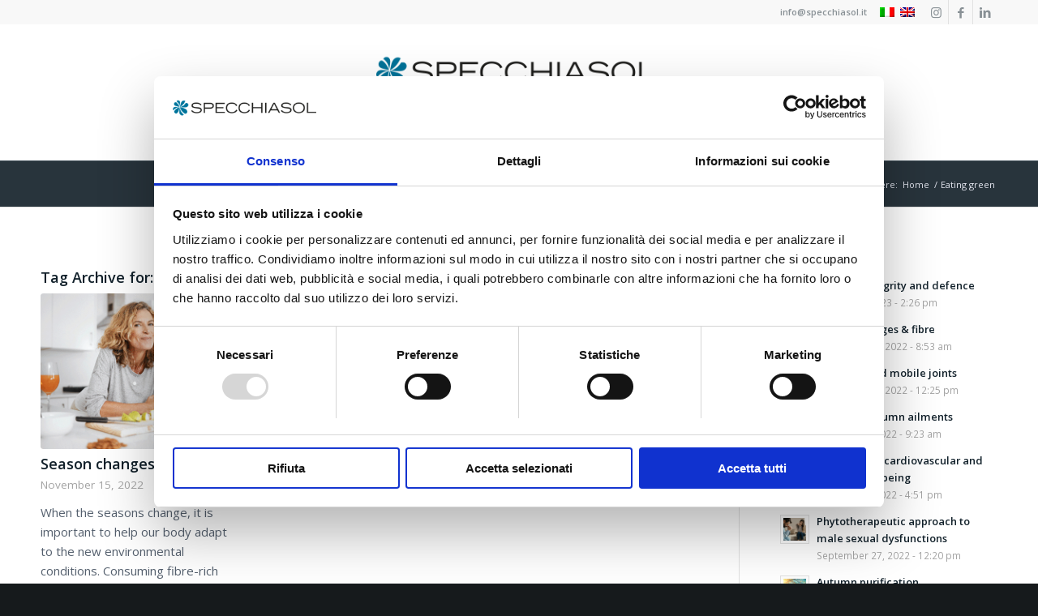

--- FILE ---
content_type: text/html; charset=UTF-8
request_url: https://specchiasol.it/en/tag/eating-green/
body_size: 19728
content:
<!DOCTYPE html>
<html lang="en-US" class="html_stretched responsive av-preloader-disabled  html_header_top html_logo_center html_bottom_nav_header html_menu_right html_large html_header_sticky html_header_shrinking html_header_topbar_active html_mobile_menu_tablet html_header_searchicon_disabled html_content_align_center html_header_unstick_top_disabled html_header_stretch_disabled html_minimal_header html_av-submenu-hidden html_av-submenu-display-click html_av-overlay-side html_av-overlay-side-classic html_av-submenu-clone html_entry_id_5994 av-cookies-no-cookie-consent av-no-preview av-default-lightbox html_text_menu_active av-mobile-menu-switch-default">
<head>
<meta charset="UTF-8" />


<!-- mobile setting -->
<meta name="viewport" content="width=device-width, initial-scale=1">

<!-- Scripts/CSS and wp_head hook -->
<script data-cookieconsent="ignore">
	window.dataLayer = window.dataLayer || [];
	function gtag() {
		dataLayer.push(arguments);
	}
	gtag("consent", "default", {
		ad_user_data: "denied",
		ad_personalization: "denied",
		ad_storage: "denied",
		analytics_storage: "denied",
		functionality_storage: "denied",
		personalization_storage: "denied",
		security_storage: "granted",
		wait_for_update: 500,
	});
	gtag("set", "ads_data_redaction", true);
	</script>
<script type="text/javascript"
		id="Cookiebot"
		src="https://consent.cookiebot.com/uc.js"
		data-cbid="44a4f93a-bcd6-4b21-9e66-8e1fe350bad9"
						data-culture="IT"
				data-blockingmode="auto"
	></script>
<meta name='robots' content='index, follow, max-image-preview:large, max-snippet:-1, max-video-preview:-1' />
<link rel="alternate" hreflang="en" href="https://specchiasol.it/en/tag/eating-green/" />

	<!-- This site is optimized with the Yoast SEO plugin v22.7 - https://yoast.com/wordpress/plugins/seo/ -->
	<title>Eating green Archives - Specchiasol</title>
	<link rel="canonical" href="https://specchiasol.it/en/tag/eating-green/" />
	<meta property="og:locale" content="en_US" />
	<meta property="og:type" content="article" />
	<meta property="og:title" content="Eating green Archives - Specchiasol" />
	<meta property="og:url" content="https://specchiasol.it/en/tag/eating-green/" />
	<meta property="og:site_name" content="Specchiasol" />
	<meta property="og:image" content="https://specchiasol.it/wp-content/uploads/2021/01/Specchiasol-Logo.png" />
	<meta property="og:image:width" content="1500" />
	<meta property="og:image:height" content="500" />
	<meta property="og:image:type" content="image/png" />
	<meta name="twitter:card" content="summary_large_image" />
	<script type="application/ld+json" class="yoast-schema-graph">{"@context":"https://schema.org","@graph":[{"@type":"CollectionPage","@id":"https://specchiasol.it/en/tag/eating-green/","url":"https://specchiasol.it/en/tag/eating-green/","name":"Eating green Archives - Specchiasol","isPartOf":{"@id":"https://specchiasol.it/en/#website"},"primaryImageOfPage":{"@id":"https://specchiasol.it/en/tag/eating-green/#primaryimage"},"image":{"@id":"https://specchiasol.it/en/tag/eating-green/#primaryimage"},"thumbnailUrl":"https://specchiasol.it/wp-content/uploads/2022/11/Fibre-nel-cambio-stagionale-004.gif","breadcrumb":{"@id":"https://specchiasol.it/en/tag/eating-green/#breadcrumb"},"inLanguage":"en-US"},{"@type":"ImageObject","inLanguage":"en-US","@id":"https://specchiasol.it/en/tag/eating-green/#primaryimage","url":"https://specchiasol.it/wp-content/uploads/2022/11/Fibre-nel-cambio-stagionale-004.gif","contentUrl":"https://specchiasol.it/wp-content/uploads/2022/11/Fibre-nel-cambio-stagionale-004.gif","width":800,"height":487,"caption":"Fibre-nel-cambio-stagionale (004)"},{"@type":"BreadcrumbList","@id":"https://specchiasol.it/en/tag/eating-green/#breadcrumb","itemListElement":[{"@type":"ListItem","position":1,"name":"Home","item":"https://specchiasol.it/en/specchiasol-nature-science-health/"},{"@type":"ListItem","position":2,"name":"Eating green"}]},{"@type":"WebSite","@id":"https://specchiasol.it/en/#website","url":"https://specchiasol.it/en/","name":"Specchiasol","description":"Natura, scienza e salute","publisher":{"@id":"https://specchiasol.it/en/#organization"},"potentialAction":[{"@type":"SearchAction","target":{"@type":"EntryPoint","urlTemplate":"https://specchiasol.it/en/?s={search_term_string}"},"query-input":"required name=search_term_string"}],"inLanguage":"en-US"},{"@type":"Organization","@id":"https://specchiasol.it/en/#organization","name":"Specchiasol","url":"https://specchiasol.it/en/","logo":{"@type":"ImageObject","inLanguage":"en-US","@id":"https://specchiasol.it/en/#/schema/logo/image/","url":"https://specchiasol.it/wp-content/uploads/2021/01/Specchiasol-Logo.png","contentUrl":"https://specchiasol.it/wp-content/uploads/2021/01/Specchiasol-Logo.png","width":1500,"height":500,"caption":"Specchiasol"},"image":{"@id":"https://specchiasol.it/en/#/schema/logo/image/"},"sameAs":["https://www.facebook.com/specchiasol1973","https://www.instagram.com/specchiasolsrl/","https://it.linkedin.com/company/specchiasol-s.r.l."]}]}</script>
	<!-- / Yoast SEO plugin. -->


<link rel="alternate" type="application/rss+xml" title="Specchiasol &raquo; Feed" href="https://specchiasol.it/en/feed/" />
<link rel="alternate" type="application/rss+xml" title="Specchiasol &raquo; Eating green Tag Feed" href="https://specchiasol.it/en/tag/eating-green/feed/" />

<!-- google webfont font replacement -->

			<script type='text/javascript'>

				(function() {

					/*	check if webfonts are disabled by user setting via cookie - or user must opt in.	*/
					var html = document.getElementsByTagName('html')[0];
					var cookie_check = html.className.indexOf('av-cookies-needs-opt-in') >= 0 || html.className.indexOf('av-cookies-can-opt-out') >= 0;
					var allow_continue = true;
					var silent_accept_cookie = html.className.indexOf('av-cookies-user-silent-accept') >= 0;

					if( cookie_check && ! silent_accept_cookie )
					{
						if( ! document.cookie.match(/aviaCookieConsent/) || html.className.indexOf('av-cookies-session-refused') >= 0 )
						{
							allow_continue = false;
						}
						else
						{
							if( ! document.cookie.match(/aviaPrivacyRefuseCookiesHideBar/) )
							{
								allow_continue = false;
							}
							else if( ! document.cookie.match(/aviaPrivacyEssentialCookiesEnabled/) )
							{
								allow_continue = false;
							}
							else if( document.cookie.match(/aviaPrivacyGoogleWebfontsDisabled/) )
							{
								allow_continue = false;
							}
						}
					}

					if( allow_continue )
					{
						var f = document.createElement('link');

						f.type 	= 'text/css';
						f.rel 	= 'stylesheet';
						f.href 	= 'https://fonts.googleapis.com/css?family=Open+Sans:400,600&display=auto';
						f.id 	= 'avia-google-webfont';

						document.getElementsByTagName('head')[0].appendChild(f);
					}
				})();

			</script>
			<script type="text/javascript">
/* <![CDATA[ */
window._wpemojiSettings = {"baseUrl":"https:\/\/s.w.org\/images\/core\/emoji\/15.0.3\/72x72\/","ext":".png","svgUrl":"https:\/\/s.w.org\/images\/core\/emoji\/15.0.3\/svg\/","svgExt":".svg","source":{"concatemoji":"https:\/\/specchiasol.it\/wp-includes\/js\/wp-emoji-release.min.js?ver=6.5.7"}};
/*! This file is auto-generated */
!function(i,n){var o,s,e;function c(e){try{var t={supportTests:e,timestamp:(new Date).valueOf()};sessionStorage.setItem(o,JSON.stringify(t))}catch(e){}}function p(e,t,n){e.clearRect(0,0,e.canvas.width,e.canvas.height),e.fillText(t,0,0);var t=new Uint32Array(e.getImageData(0,0,e.canvas.width,e.canvas.height).data),r=(e.clearRect(0,0,e.canvas.width,e.canvas.height),e.fillText(n,0,0),new Uint32Array(e.getImageData(0,0,e.canvas.width,e.canvas.height).data));return t.every(function(e,t){return e===r[t]})}function u(e,t,n){switch(t){case"flag":return n(e,"\ud83c\udff3\ufe0f\u200d\u26a7\ufe0f","\ud83c\udff3\ufe0f\u200b\u26a7\ufe0f")?!1:!n(e,"\ud83c\uddfa\ud83c\uddf3","\ud83c\uddfa\u200b\ud83c\uddf3")&&!n(e,"\ud83c\udff4\udb40\udc67\udb40\udc62\udb40\udc65\udb40\udc6e\udb40\udc67\udb40\udc7f","\ud83c\udff4\u200b\udb40\udc67\u200b\udb40\udc62\u200b\udb40\udc65\u200b\udb40\udc6e\u200b\udb40\udc67\u200b\udb40\udc7f");case"emoji":return!n(e,"\ud83d\udc26\u200d\u2b1b","\ud83d\udc26\u200b\u2b1b")}return!1}function f(e,t,n){var r="undefined"!=typeof WorkerGlobalScope&&self instanceof WorkerGlobalScope?new OffscreenCanvas(300,150):i.createElement("canvas"),a=r.getContext("2d",{willReadFrequently:!0}),o=(a.textBaseline="top",a.font="600 32px Arial",{});return e.forEach(function(e){o[e]=t(a,e,n)}),o}function t(e){var t=i.createElement("script");t.src=e,t.defer=!0,i.head.appendChild(t)}"undefined"!=typeof Promise&&(o="wpEmojiSettingsSupports",s=["flag","emoji"],n.supports={everything:!0,everythingExceptFlag:!0},e=new Promise(function(e){i.addEventListener("DOMContentLoaded",e,{once:!0})}),new Promise(function(t){var n=function(){try{var e=JSON.parse(sessionStorage.getItem(o));if("object"==typeof e&&"number"==typeof e.timestamp&&(new Date).valueOf()<e.timestamp+604800&&"object"==typeof e.supportTests)return e.supportTests}catch(e){}return null}();if(!n){if("undefined"!=typeof Worker&&"undefined"!=typeof OffscreenCanvas&&"undefined"!=typeof URL&&URL.createObjectURL&&"undefined"!=typeof Blob)try{var e="postMessage("+f.toString()+"("+[JSON.stringify(s),u.toString(),p.toString()].join(",")+"));",r=new Blob([e],{type:"text/javascript"}),a=new Worker(URL.createObjectURL(r),{name:"wpTestEmojiSupports"});return void(a.onmessage=function(e){c(n=e.data),a.terminate(),t(n)})}catch(e){}c(n=f(s,u,p))}t(n)}).then(function(e){for(var t in e)n.supports[t]=e[t],n.supports.everything=n.supports.everything&&n.supports[t],"flag"!==t&&(n.supports.everythingExceptFlag=n.supports.everythingExceptFlag&&n.supports[t]);n.supports.everythingExceptFlag=n.supports.everythingExceptFlag&&!n.supports.flag,n.DOMReady=!1,n.readyCallback=function(){n.DOMReady=!0}}).then(function(){return e}).then(function(){var e;n.supports.everything||(n.readyCallback(),(e=n.source||{}).concatemoji?t(e.concatemoji):e.wpemoji&&e.twemoji&&(t(e.twemoji),t(e.wpemoji)))}))}((window,document),window._wpemojiSettings);
/* ]]> */
</script>
<link rel='stylesheet' id='avia-grid-css' href='https://specchiasol.it/wp-content/themes/enfold/css/grid.css?ver=5.7.1' type='text/css' media='all' />
<link rel='stylesheet' id='avia-base-css' href='https://specchiasol.it/wp-content/themes/enfold/css/base.css?ver=5.7.1' type='text/css' media='all' />
<link rel='stylesheet' id='avia-layout-css' href='https://specchiasol.it/wp-content/themes/enfold/css/layout.css?ver=5.7.1' type='text/css' media='all' />
<link rel='stylesheet' id='avia-module-blog-css' href='https://specchiasol.it/wp-content/themes/enfold/config-templatebuilder/avia-shortcodes/blog/blog.css?ver=5.7.1' type='text/css' media='all' />
<link rel='stylesheet' id='avia-module-postslider-css' href='https://specchiasol.it/wp-content/themes/enfold/config-templatebuilder/avia-shortcodes/postslider/postslider.css?ver=5.7.1' type='text/css' media='all' />
<link rel='stylesheet' id='avia-module-button-css' href='https://specchiasol.it/wp-content/themes/enfold/config-templatebuilder/avia-shortcodes/buttons/buttons.css?ver=5.7.1' type='text/css' media='all' />
<link rel='stylesheet' id='avia-module-button-fullwidth-css' href='https://specchiasol.it/wp-content/themes/enfold/config-templatebuilder/avia-shortcodes/buttons_fullwidth/buttons_fullwidth.css?ver=5.7.1' type='text/css' media='all' />
<link rel='stylesheet' id='avia-module-comments-css' href='https://specchiasol.it/wp-content/themes/enfold/config-templatebuilder/avia-shortcodes/comments/comments.css?ver=5.7.1' type='text/css' media='all' />
<link rel='stylesheet' id='avia-module-contact-css' href='https://specchiasol.it/wp-content/themes/enfold/config-templatebuilder/avia-shortcodes/contact/contact.css?ver=5.7.1' type='text/css' media='all' />
<link rel='stylesheet' id='avia-module-slideshow-css' href='https://specchiasol.it/wp-content/themes/enfold/config-templatebuilder/avia-shortcodes/slideshow/slideshow.css?ver=5.7.1' type='text/css' media='all' />
<link rel='stylesheet' id='avia-module-slideshow-contentpartner-css' href='https://specchiasol.it/wp-content/themes/enfold/config-templatebuilder/avia-shortcodes/contentslider/contentslider.css?ver=5.7.1' type='text/css' media='all' />
<link rel='stylesheet' id='avia-module-gallery-css' href='https://specchiasol.it/wp-content/themes/enfold/config-templatebuilder/avia-shortcodes/gallery/gallery.css?ver=5.7.1' type='text/css' media='all' />
<link rel='stylesheet' id='avia-module-gridrow-css' href='https://specchiasol.it/wp-content/themes/enfold/config-templatebuilder/avia-shortcodes/grid_row/grid_row.css?ver=5.7.1' type='text/css' media='all' />
<link rel='stylesheet' id='avia-module-heading-css' href='https://specchiasol.it/wp-content/themes/enfold/config-templatebuilder/avia-shortcodes/heading/heading.css?ver=5.7.1' type='text/css' media='all' />
<link rel='stylesheet' id='avia-module-hr-css' href='https://specchiasol.it/wp-content/themes/enfold/config-templatebuilder/avia-shortcodes/hr/hr.css?ver=5.7.1' type='text/css' media='all' />
<link rel='stylesheet' id='avia-module-image-css' href='https://specchiasol.it/wp-content/themes/enfold/config-templatebuilder/avia-shortcodes/image/image.css?ver=5.7.1' type='text/css' media='all' />
<link rel='stylesheet' id='avia-module-masonry-css' href='https://specchiasol.it/wp-content/themes/enfold/config-templatebuilder/avia-shortcodes/masonry_entries/masonry_entries.css?ver=5.7.1' type='text/css' media='all' />
<link rel='stylesheet' id='avia-siteloader-css' href='https://specchiasol.it/wp-content/themes/enfold/css/avia-snippet-site-preloader.css?ver=5.7.1' type='text/css' media='all' />
<link rel='stylesheet' id='avia-module-notification-css' href='https://specchiasol.it/wp-content/themes/enfold/config-templatebuilder/avia-shortcodes/notification/notification.css?ver=5.7.1' type='text/css' media='all' />
<link rel='stylesheet' id='avia-module-portfolio-css' href='https://specchiasol.it/wp-content/themes/enfold/config-templatebuilder/avia-shortcodes/portfolio/portfolio.css?ver=5.7.1' type='text/css' media='all' />
<link rel='stylesheet' id='avia-sc-search-css' href='https://specchiasol.it/wp-content/themes/enfold/config-templatebuilder/avia-shortcodes/search/search.css?ver=5.7.1' type='text/css' media='all' />
<link rel='stylesheet' id='avia-module-social-css' href='https://specchiasol.it/wp-content/themes/enfold/config-templatebuilder/avia-shortcodes/social_share/social_share.css?ver=5.7.1' type='text/css' media='all' />
<link rel='stylesheet' id='avia-module-table-css' href='https://specchiasol.it/wp-content/themes/enfold/config-templatebuilder/avia-shortcodes/table/table.css?ver=5.7.1' type='text/css' media='all' />
<link rel='stylesheet' id='avia-module-tabs-css' href='https://specchiasol.it/wp-content/themes/enfold/config-templatebuilder/avia-shortcodes/tabs/tabs.css?ver=5.7.1' type='text/css' media='all' />
<link rel='stylesheet' id='avia-module-toggles-css' href='https://specchiasol.it/wp-content/themes/enfold/config-templatebuilder/avia-shortcodes/toggles/toggles.css?ver=5.7.1' type='text/css' media='all' />
<link rel='stylesheet' id='avia-module-video-css' href='https://specchiasol.it/wp-content/themes/enfold/config-templatebuilder/avia-shortcodes/video/video.css?ver=5.7.1' type='text/css' media='all' />
<style id='wp-emoji-styles-inline-css' type='text/css'>

	img.wp-smiley, img.emoji {
		display: inline !important;
		border: none !important;
		box-shadow: none !important;
		height: 1em !important;
		width: 1em !important;
		margin: 0 0.07em !important;
		vertical-align: -0.1em !important;
		background: none !important;
		padding: 0 !important;
	}
</style>
<link rel='stylesheet' id='wp-block-library-css' href='https://specchiasol.it/wp-includes/css/dist/block-library/style.min.css?ver=6.5.7' type='text/css' media='all' />
<style id='global-styles-inline-css' type='text/css'>
body{--wp--preset--color--black: #000000;--wp--preset--color--cyan-bluish-gray: #abb8c3;--wp--preset--color--white: #ffffff;--wp--preset--color--pale-pink: #f78da7;--wp--preset--color--vivid-red: #cf2e2e;--wp--preset--color--luminous-vivid-orange: #ff6900;--wp--preset--color--luminous-vivid-amber: #fcb900;--wp--preset--color--light-green-cyan: #7bdcb5;--wp--preset--color--vivid-green-cyan: #00d084;--wp--preset--color--pale-cyan-blue: #8ed1fc;--wp--preset--color--vivid-cyan-blue: #0693e3;--wp--preset--color--vivid-purple: #9b51e0;--wp--preset--color--metallic-red: #b02b2c;--wp--preset--color--maximum-yellow-red: #edae44;--wp--preset--color--yellow-sun: #eeee22;--wp--preset--color--palm-leaf: #83a846;--wp--preset--color--aero: #7bb0e7;--wp--preset--color--old-lavender: #745f7e;--wp--preset--color--steel-teal: #5f8789;--wp--preset--color--raspberry-pink: #d65799;--wp--preset--color--medium-turquoise: #4ecac2;--wp--preset--gradient--vivid-cyan-blue-to-vivid-purple: linear-gradient(135deg,rgba(6,147,227,1) 0%,rgb(155,81,224) 100%);--wp--preset--gradient--light-green-cyan-to-vivid-green-cyan: linear-gradient(135deg,rgb(122,220,180) 0%,rgb(0,208,130) 100%);--wp--preset--gradient--luminous-vivid-amber-to-luminous-vivid-orange: linear-gradient(135deg,rgba(252,185,0,1) 0%,rgba(255,105,0,1) 100%);--wp--preset--gradient--luminous-vivid-orange-to-vivid-red: linear-gradient(135deg,rgba(255,105,0,1) 0%,rgb(207,46,46) 100%);--wp--preset--gradient--very-light-gray-to-cyan-bluish-gray: linear-gradient(135deg,rgb(238,238,238) 0%,rgb(169,184,195) 100%);--wp--preset--gradient--cool-to-warm-spectrum: linear-gradient(135deg,rgb(74,234,220) 0%,rgb(151,120,209) 20%,rgb(207,42,186) 40%,rgb(238,44,130) 60%,rgb(251,105,98) 80%,rgb(254,248,76) 100%);--wp--preset--gradient--blush-light-purple: linear-gradient(135deg,rgb(255,206,236) 0%,rgb(152,150,240) 100%);--wp--preset--gradient--blush-bordeaux: linear-gradient(135deg,rgb(254,205,165) 0%,rgb(254,45,45) 50%,rgb(107,0,62) 100%);--wp--preset--gradient--luminous-dusk: linear-gradient(135deg,rgb(255,203,112) 0%,rgb(199,81,192) 50%,rgb(65,88,208) 100%);--wp--preset--gradient--pale-ocean: linear-gradient(135deg,rgb(255,245,203) 0%,rgb(182,227,212) 50%,rgb(51,167,181) 100%);--wp--preset--gradient--electric-grass: linear-gradient(135deg,rgb(202,248,128) 0%,rgb(113,206,126) 100%);--wp--preset--gradient--midnight: linear-gradient(135deg,rgb(2,3,129) 0%,rgb(40,116,252) 100%);--wp--preset--font-size--small: 1rem;--wp--preset--font-size--medium: 1.125rem;--wp--preset--font-size--large: 1.75rem;--wp--preset--font-size--x-large: clamp(1.75rem, 3vw, 2.25rem);--wp--preset--spacing--20: 0.44rem;--wp--preset--spacing--30: 0.67rem;--wp--preset--spacing--40: 1rem;--wp--preset--spacing--50: 1.5rem;--wp--preset--spacing--60: 2.25rem;--wp--preset--spacing--70: 3.38rem;--wp--preset--spacing--80: 5.06rem;--wp--preset--shadow--natural: 6px 6px 9px rgba(0, 0, 0, 0.2);--wp--preset--shadow--deep: 12px 12px 50px rgba(0, 0, 0, 0.4);--wp--preset--shadow--sharp: 6px 6px 0px rgba(0, 0, 0, 0.2);--wp--preset--shadow--outlined: 6px 6px 0px -3px rgba(255, 255, 255, 1), 6px 6px rgba(0, 0, 0, 1);--wp--preset--shadow--crisp: 6px 6px 0px rgba(0, 0, 0, 1);}body { margin: 0;--wp--style--global--content-size: 800px;--wp--style--global--wide-size: 1130px; }.wp-site-blocks > .alignleft { float: left; margin-right: 2em; }.wp-site-blocks > .alignright { float: right; margin-left: 2em; }.wp-site-blocks > .aligncenter { justify-content: center; margin-left: auto; margin-right: auto; }:where(.is-layout-flex){gap: 0.5em;}:where(.is-layout-grid){gap: 0.5em;}body .is-layout-flow > .alignleft{float: left;margin-inline-start: 0;margin-inline-end: 2em;}body .is-layout-flow > .alignright{float: right;margin-inline-start: 2em;margin-inline-end: 0;}body .is-layout-flow > .aligncenter{margin-left: auto !important;margin-right: auto !important;}body .is-layout-constrained > .alignleft{float: left;margin-inline-start: 0;margin-inline-end: 2em;}body .is-layout-constrained > .alignright{float: right;margin-inline-start: 2em;margin-inline-end: 0;}body .is-layout-constrained > .aligncenter{margin-left: auto !important;margin-right: auto !important;}body .is-layout-constrained > :where(:not(.alignleft):not(.alignright):not(.alignfull)){max-width: var(--wp--style--global--content-size);margin-left: auto !important;margin-right: auto !important;}body .is-layout-constrained > .alignwide{max-width: var(--wp--style--global--wide-size);}body .is-layout-flex{display: flex;}body .is-layout-flex{flex-wrap: wrap;align-items: center;}body .is-layout-flex > *{margin: 0;}body .is-layout-grid{display: grid;}body .is-layout-grid > *{margin: 0;}body{padding-top: 0px;padding-right: 0px;padding-bottom: 0px;padding-left: 0px;}a:where(:not(.wp-element-button)){text-decoration: underline;}.wp-element-button, .wp-block-button__link{background-color: #32373c;border-width: 0;color: #fff;font-family: inherit;font-size: inherit;line-height: inherit;padding: calc(0.667em + 2px) calc(1.333em + 2px);text-decoration: none;}.has-black-color{color: var(--wp--preset--color--black) !important;}.has-cyan-bluish-gray-color{color: var(--wp--preset--color--cyan-bluish-gray) !important;}.has-white-color{color: var(--wp--preset--color--white) !important;}.has-pale-pink-color{color: var(--wp--preset--color--pale-pink) !important;}.has-vivid-red-color{color: var(--wp--preset--color--vivid-red) !important;}.has-luminous-vivid-orange-color{color: var(--wp--preset--color--luminous-vivid-orange) !important;}.has-luminous-vivid-amber-color{color: var(--wp--preset--color--luminous-vivid-amber) !important;}.has-light-green-cyan-color{color: var(--wp--preset--color--light-green-cyan) !important;}.has-vivid-green-cyan-color{color: var(--wp--preset--color--vivid-green-cyan) !important;}.has-pale-cyan-blue-color{color: var(--wp--preset--color--pale-cyan-blue) !important;}.has-vivid-cyan-blue-color{color: var(--wp--preset--color--vivid-cyan-blue) !important;}.has-vivid-purple-color{color: var(--wp--preset--color--vivid-purple) !important;}.has-metallic-red-color{color: var(--wp--preset--color--metallic-red) !important;}.has-maximum-yellow-red-color{color: var(--wp--preset--color--maximum-yellow-red) !important;}.has-yellow-sun-color{color: var(--wp--preset--color--yellow-sun) !important;}.has-palm-leaf-color{color: var(--wp--preset--color--palm-leaf) !important;}.has-aero-color{color: var(--wp--preset--color--aero) !important;}.has-old-lavender-color{color: var(--wp--preset--color--old-lavender) !important;}.has-steel-teal-color{color: var(--wp--preset--color--steel-teal) !important;}.has-raspberry-pink-color{color: var(--wp--preset--color--raspberry-pink) !important;}.has-medium-turquoise-color{color: var(--wp--preset--color--medium-turquoise) !important;}.has-black-background-color{background-color: var(--wp--preset--color--black) !important;}.has-cyan-bluish-gray-background-color{background-color: var(--wp--preset--color--cyan-bluish-gray) !important;}.has-white-background-color{background-color: var(--wp--preset--color--white) !important;}.has-pale-pink-background-color{background-color: var(--wp--preset--color--pale-pink) !important;}.has-vivid-red-background-color{background-color: var(--wp--preset--color--vivid-red) !important;}.has-luminous-vivid-orange-background-color{background-color: var(--wp--preset--color--luminous-vivid-orange) !important;}.has-luminous-vivid-amber-background-color{background-color: var(--wp--preset--color--luminous-vivid-amber) !important;}.has-light-green-cyan-background-color{background-color: var(--wp--preset--color--light-green-cyan) !important;}.has-vivid-green-cyan-background-color{background-color: var(--wp--preset--color--vivid-green-cyan) !important;}.has-pale-cyan-blue-background-color{background-color: var(--wp--preset--color--pale-cyan-blue) !important;}.has-vivid-cyan-blue-background-color{background-color: var(--wp--preset--color--vivid-cyan-blue) !important;}.has-vivid-purple-background-color{background-color: var(--wp--preset--color--vivid-purple) !important;}.has-metallic-red-background-color{background-color: var(--wp--preset--color--metallic-red) !important;}.has-maximum-yellow-red-background-color{background-color: var(--wp--preset--color--maximum-yellow-red) !important;}.has-yellow-sun-background-color{background-color: var(--wp--preset--color--yellow-sun) !important;}.has-palm-leaf-background-color{background-color: var(--wp--preset--color--palm-leaf) !important;}.has-aero-background-color{background-color: var(--wp--preset--color--aero) !important;}.has-old-lavender-background-color{background-color: var(--wp--preset--color--old-lavender) !important;}.has-steel-teal-background-color{background-color: var(--wp--preset--color--steel-teal) !important;}.has-raspberry-pink-background-color{background-color: var(--wp--preset--color--raspberry-pink) !important;}.has-medium-turquoise-background-color{background-color: var(--wp--preset--color--medium-turquoise) !important;}.has-black-border-color{border-color: var(--wp--preset--color--black) !important;}.has-cyan-bluish-gray-border-color{border-color: var(--wp--preset--color--cyan-bluish-gray) !important;}.has-white-border-color{border-color: var(--wp--preset--color--white) !important;}.has-pale-pink-border-color{border-color: var(--wp--preset--color--pale-pink) !important;}.has-vivid-red-border-color{border-color: var(--wp--preset--color--vivid-red) !important;}.has-luminous-vivid-orange-border-color{border-color: var(--wp--preset--color--luminous-vivid-orange) !important;}.has-luminous-vivid-amber-border-color{border-color: var(--wp--preset--color--luminous-vivid-amber) !important;}.has-light-green-cyan-border-color{border-color: var(--wp--preset--color--light-green-cyan) !important;}.has-vivid-green-cyan-border-color{border-color: var(--wp--preset--color--vivid-green-cyan) !important;}.has-pale-cyan-blue-border-color{border-color: var(--wp--preset--color--pale-cyan-blue) !important;}.has-vivid-cyan-blue-border-color{border-color: var(--wp--preset--color--vivid-cyan-blue) !important;}.has-vivid-purple-border-color{border-color: var(--wp--preset--color--vivid-purple) !important;}.has-metallic-red-border-color{border-color: var(--wp--preset--color--metallic-red) !important;}.has-maximum-yellow-red-border-color{border-color: var(--wp--preset--color--maximum-yellow-red) !important;}.has-yellow-sun-border-color{border-color: var(--wp--preset--color--yellow-sun) !important;}.has-palm-leaf-border-color{border-color: var(--wp--preset--color--palm-leaf) !important;}.has-aero-border-color{border-color: var(--wp--preset--color--aero) !important;}.has-old-lavender-border-color{border-color: var(--wp--preset--color--old-lavender) !important;}.has-steel-teal-border-color{border-color: var(--wp--preset--color--steel-teal) !important;}.has-raspberry-pink-border-color{border-color: var(--wp--preset--color--raspberry-pink) !important;}.has-medium-turquoise-border-color{border-color: var(--wp--preset--color--medium-turquoise) !important;}.has-vivid-cyan-blue-to-vivid-purple-gradient-background{background: var(--wp--preset--gradient--vivid-cyan-blue-to-vivid-purple) !important;}.has-light-green-cyan-to-vivid-green-cyan-gradient-background{background: var(--wp--preset--gradient--light-green-cyan-to-vivid-green-cyan) !important;}.has-luminous-vivid-amber-to-luminous-vivid-orange-gradient-background{background: var(--wp--preset--gradient--luminous-vivid-amber-to-luminous-vivid-orange) !important;}.has-luminous-vivid-orange-to-vivid-red-gradient-background{background: var(--wp--preset--gradient--luminous-vivid-orange-to-vivid-red) !important;}.has-very-light-gray-to-cyan-bluish-gray-gradient-background{background: var(--wp--preset--gradient--very-light-gray-to-cyan-bluish-gray) !important;}.has-cool-to-warm-spectrum-gradient-background{background: var(--wp--preset--gradient--cool-to-warm-spectrum) !important;}.has-blush-light-purple-gradient-background{background: var(--wp--preset--gradient--blush-light-purple) !important;}.has-blush-bordeaux-gradient-background{background: var(--wp--preset--gradient--blush-bordeaux) !important;}.has-luminous-dusk-gradient-background{background: var(--wp--preset--gradient--luminous-dusk) !important;}.has-pale-ocean-gradient-background{background: var(--wp--preset--gradient--pale-ocean) !important;}.has-electric-grass-gradient-background{background: var(--wp--preset--gradient--electric-grass) !important;}.has-midnight-gradient-background{background: var(--wp--preset--gradient--midnight) !important;}.has-small-font-size{font-size: var(--wp--preset--font-size--small) !important;}.has-medium-font-size{font-size: var(--wp--preset--font-size--medium) !important;}.has-large-font-size{font-size: var(--wp--preset--font-size--large) !important;}.has-x-large-font-size{font-size: var(--wp--preset--font-size--x-large) !important;}
.wp-block-navigation a:where(:not(.wp-element-button)){color: inherit;}
:where(.wp-block-post-template.is-layout-flex){gap: 1.25em;}:where(.wp-block-post-template.is-layout-grid){gap: 1.25em;}
:where(.wp-block-columns.is-layout-flex){gap: 2em;}:where(.wp-block-columns.is-layout-grid){gap: 2em;}
.wp-block-pullquote{font-size: 1.5em;line-height: 1.6;}
</style>
<link rel='stylesheet' id='wpml-blocks-css' href='https://specchiasol.it/wp-content/plugins/sitepress-multilingual-cms/dist/css/blocks/styles.css?ver=4.6.10' type='text/css' media='all' />
<link rel='stylesheet' id='video_popup_close_icon-css' href='https://specchiasol.it/wp-content/plugins/video-popup/css/vp-close-icon/close-button-icon.css?ver=1762531922' type='text/css' media='all' />
<link rel='stylesheet' id='oba_youtubepopup_css-css' href='https://specchiasol.it/wp-content/plugins/video-popup/css/YouTubePopUp.css?ver=1762531922' type='text/css' media='all' />
<link rel='stylesheet' id='wpml-legacy-dropdown-0-css' href='https://specchiasol.it/wp-content/plugins/sitepress-multilingual-cms/templates/language-switchers/legacy-dropdown/style.min.css?ver=1' type='text/css' media='all' />
<style id='wpml-legacy-dropdown-0-inline-css' type='text/css'>
.wpml-ls-statics-shortcode_actions, .wpml-ls-statics-shortcode_actions .wpml-ls-sub-menu, .wpml-ls-statics-shortcode_actions a {border-color:#EEEEEE;}.wpml-ls-statics-shortcode_actions a, .wpml-ls-statics-shortcode_actions .wpml-ls-sub-menu a, .wpml-ls-statics-shortcode_actions .wpml-ls-sub-menu a:link, .wpml-ls-statics-shortcode_actions li:not(.wpml-ls-current-language) .wpml-ls-link, .wpml-ls-statics-shortcode_actions li:not(.wpml-ls-current-language) .wpml-ls-link:link {color:#444444;background-color:#ffffff;}.wpml-ls-statics-shortcode_actions a, .wpml-ls-statics-shortcode_actions .wpml-ls-sub-menu a:hover,.wpml-ls-statics-shortcode_actions .wpml-ls-sub-menu a:focus, .wpml-ls-statics-shortcode_actions .wpml-ls-sub-menu a:link:hover, .wpml-ls-statics-shortcode_actions .wpml-ls-sub-menu a:link:focus {color:#000000;background-color:#eeeeee;}.wpml-ls-statics-shortcode_actions .wpml-ls-current-language > a {color:#444444;background-color:#ffffff;}.wpml-ls-statics-shortcode_actions .wpml-ls-current-language:hover>a, .wpml-ls-statics-shortcode_actions .wpml-ls-current-language>a:focus {color:#000000;background-color:#eeeeee;}
</style>
<link rel='stylesheet' id='wpml-menu-item-0-css' href='https://specchiasol.it/wp-content/plugins/sitepress-multilingual-cms/templates/language-switchers/menu-item/style.min.css?ver=1' type='text/css' media='all' />
<style id='wpml-menu-item-0-inline-css' type='text/css'>
#lang_sel img, #lang_sel_list img, #lang_sel_footer img { display: inline; }
</style>
<link rel='stylesheet' id='avia-scs-css' href='https://specchiasol.it/wp-content/themes/enfold/css/shortcodes.css?ver=5.7.1' type='text/css' media='all' />
<link rel='stylesheet' id='avia-fold-unfold-css' href='https://specchiasol.it/wp-content/themes/enfold/css/avia-snippet-fold-unfold.css?ver=5.7.1' type='text/css' media='all' />
<link rel='stylesheet' id='avia-popup-css-css' href='https://specchiasol.it/wp-content/themes/enfold/js/aviapopup/magnific-popup.min.css?ver=5.7.1' type='text/css' media='screen' />
<link rel='stylesheet' id='avia-lightbox-css' href='https://specchiasol.it/wp-content/themes/enfold/css/avia-snippet-lightbox.css?ver=5.7.1' type='text/css' media='screen' />
<link rel='stylesheet' id='avia-widget-css-css' href='https://specchiasol.it/wp-content/themes/enfold/css/avia-snippet-widget.css?ver=5.7.1' type='text/css' media='screen' />
<link rel='stylesheet' id='avia-dynamic-css' href='https://specchiasol.it/wp-content/uploads/dynamic_avia/enfold_child_en.css?ver=65158bfa5eaf0' type='text/css' media='all' />
<link rel='stylesheet' id='avia-custom-css' href='https://specchiasol.it/wp-content/themes/enfold/css/custom.css?ver=5.7.1' type='text/css' media='all' />
<link rel='stylesheet' id='avia-style-css' href='https://specchiasol.it/wp-content/themes/enfold-child/style.css?ver=5.7.1' type='text/css' media='all' />
<link rel='stylesheet' id='avia-wpml-css' href='https://specchiasol.it/wp-content/themes/enfold/config-wpml/wpml-mod.css?ver=5.7.1' type='text/css' media='all' />
<script type="text/javascript" src="https://specchiasol.it/wp-includes/js/jquery/jquery.min.js?ver=3.7.1" id="jquery-core-js"></script>
<script type="text/javascript" src="https://specchiasol.it/wp-includes/js/jquery/jquery-migrate.min.js?ver=3.4.1" id="jquery-migrate-js"></script>
<script type="text/javascript" src="https://specchiasol.it/wp-content/plugins/video-popup/js/YouTubePopUp.jquery.js?ver=1762531922" id="oba_youtubepopup_plugin-js"></script>
<script type="text/javascript" src="https://specchiasol.it/wp-content/plugins/video-popup/js/YouTubePopUp.js?ver=1762531922" id="oba_youtubepopup_activate-js"></script>
<script type="text/javascript" src="https://specchiasol.it/wp-content/plugins/sitepress-multilingual-cms/templates/language-switchers/legacy-dropdown/script.min.js?ver=1" id="wpml-legacy-dropdown-0-js"></script>
<script type="text/javascript" src="https://specchiasol.it/wp-content/themes/enfold/js/avia-js.js?ver=5.7.1" id="avia-js-js"></script>
<script type="text/javascript" src="https://specchiasol.it/wp-content/themes/enfold/js/avia-compat.js?ver=5.7.1" id="avia-compat-js"></script>
<script type="text/javascript" src="https://specchiasol.it/wp-content/themes/enfold/config-wpml/wpml-mod.js?ver=5.7.1" id="avia-wpml-script-js"></script>
<link rel="https://api.w.org/" href="https://specchiasol.it/en/wp-json/" /><link rel="alternate" type="application/json" href="https://specchiasol.it/en/wp-json/wp/v2/tags/1984" /><link rel="EditURI" type="application/rsd+xml" title="RSD" href="https://specchiasol.it/xmlrpc.php?rsd" />
<meta name="generator" content="WordPress 6.5.7" />
<meta name="generator" content="WPML ver:4.6.10 stt:1,27;" />
		<script type='text/javascript'>
			var video_popup_unprm_general_settings = {
    			'unprm_r_border': ''
			};
		</script>
	<link rel="profile" href="https://gmpg.org/xfn/11" />
<link rel="alternate" type="application/rss+xml" title="Specchiasol RSS2 Feed" href="https://specchiasol.it/en/feed/" />
<link rel="pingback" href="https://specchiasol.it/xmlrpc.php" />
<!--[if lt IE 9]><script src="https://specchiasol.it/wp-content/themes/enfold/js/html5shiv.js"></script><![endif]-->
<link rel="icon" href="https://specchiasol.it/wp-content/uploads/2021/01/Specchiasol-favicon.jpg" type="image/x-icon">
<style type="text/css">
		@font-face {font-family: 'entypo-fontello'; font-weight: normal; font-style: normal; font-display: auto;
		src: url('https://specchiasol.it/wp-content/themes/enfold/config-templatebuilder/avia-template-builder/assets/fonts/entypo-fontello.woff2') format('woff2'),
		url('https://specchiasol.it/wp-content/themes/enfold/config-templatebuilder/avia-template-builder/assets/fonts/entypo-fontello.woff') format('woff'),
		url('https://specchiasol.it/wp-content/themes/enfold/config-templatebuilder/avia-template-builder/assets/fonts/entypo-fontello.ttf') format('truetype'),
		url('https://specchiasol.it/wp-content/themes/enfold/config-templatebuilder/avia-template-builder/assets/fonts/entypo-fontello.svg#entypo-fontello') format('svg'),
		url('https://specchiasol.it/wp-content/themes/enfold/config-templatebuilder/avia-template-builder/assets/fonts/entypo-fontello.eot'),
		url('https://specchiasol.it/wp-content/themes/enfold/config-templatebuilder/avia-template-builder/assets/fonts/entypo-fontello.eot?#iefix') format('embedded-opentype');
		} #top .avia-font-entypo-fontello, body .avia-font-entypo-fontello, html body [data-av_iconfont='entypo-fontello']:before{ font-family: 'entypo-fontello'; }
		</style>

<!--
Debugging Info for Theme support: 

Theme: Enfold
Version: 5.7.1
Installed: enfold
AviaFramework Version: 5.6
AviaBuilder Version: 5.3
aviaElementManager Version: 1.0.1
- - - - - - - - - - -
ChildTheme: Enfold Child
ChildTheme Version: 1.0
ChildTheme Installed: enfold

- - - - - - - - - - -
ML:1024-PU:32-PLA:14
WP:6.5.7
Compress: CSS:disabled - JS:disabled
Updates: disabled
PLAu:13
--><style id="wpforms-css-vars-root">
				:root {
					--wpforms-field-border-radius: 3px;
--wpforms-field-border-style: solid;
--wpforms-field-border-size: 1px;
--wpforms-field-background-color: #ffffff;
--wpforms-field-border-color: rgba( 0, 0, 0, 0.25 );
--wpforms-field-border-color-spare: rgba( 0, 0, 0, 0.25 );
--wpforms-field-text-color: rgba( 0, 0, 0, 0.7 );
--wpforms-field-menu-color: #ffffff;
--wpforms-label-color: rgba( 0, 0, 0, 0.85 );
--wpforms-label-sublabel-color: rgba( 0, 0, 0, 0.55 );
--wpforms-label-error-color: #d63637;
--wpforms-button-border-radius: 3px;
--wpforms-button-border-style: none;
--wpforms-button-border-size: 1px;
--wpforms-button-background-color: #066aab;
--wpforms-button-border-color: #066aab;
--wpforms-button-text-color: #ffffff;
--wpforms-page-break-color: #066aab;
--wpforms-background-image: none;
--wpforms-background-position: center center;
--wpforms-background-repeat: no-repeat;
--wpforms-background-size: cover;
--wpforms-background-width: 100px;
--wpforms-background-height: 100px;
--wpforms-background-color: rgba( 0, 0, 0, 0 );
--wpforms-background-url: none;
--wpforms-container-padding: 0px;
--wpforms-container-border-style: none;
--wpforms-container-border-width: 1px;
--wpforms-container-border-color: #000000;
--wpforms-container-border-radius: 3px;
--wpforms-field-size-input-height: 43px;
--wpforms-field-size-input-spacing: 15px;
--wpforms-field-size-font-size: 16px;
--wpforms-field-size-line-height: 19px;
--wpforms-field-size-padding-h: 14px;
--wpforms-field-size-checkbox-size: 16px;
--wpforms-field-size-sublabel-spacing: 5px;
--wpforms-field-size-icon-size: 1;
--wpforms-label-size-font-size: 16px;
--wpforms-label-size-line-height: 19px;
--wpforms-label-size-sublabel-font-size: 14px;
--wpforms-label-size-sublabel-line-height: 17px;
--wpforms-button-size-font-size: 17px;
--wpforms-button-size-height: 41px;
--wpforms-button-size-padding-h: 15px;
--wpforms-button-size-margin-top: 10px;
--wpforms-container-shadow-size-box-shadow: none;

				}
			</style>
</head>

<body id="top" class="archive tag tag-eating-green tag-1984 stretched rtl_columns av-curtain-numeric open_sans  avia-responsive-images-support av-recaptcha-enabled av-google-badge-hide" itemscope="itemscope" itemtype="https://schema.org/WebPage" >

	
	<div id='wrap_all'>

	
<header id='header' class='all_colors header_color light_bg_color  av_header_top av_logo_center av_bottom_nav_header av_menu_right av_large av_header_sticky av_header_shrinking av_header_stretch_disabled av_mobile_menu_tablet av_header_searchicon_disabled av_header_unstick_top_disabled av_minimal_header av_header_border_disabled' data-av_shrink_factor='50' role="banner" itemscope="itemscope" itemtype="https://schema.org/WPHeader" >

		<div id='header_meta' class='container_wrap container_wrap_meta  av_icon_active_right av_extra_header_active av_secondary_right av_entry_id_5994'>

			      <div class='container'>
			      <ul class='noLightbox social_bookmarks icon_count_3'><li class='social_bookmarks_instagram av-social-link-instagram social_icon_1'><a target="_blank" aria-label="Link to Instagram" href='https://www.instagram.com/specchiasolsrl/' aria-hidden='false' data-av_icon='' data-av_iconfont='entypo-fontello' title='Instagram' rel="noopener"><span class='avia_hidden_link_text'>Instagram</span></a></li><li class='social_bookmarks_facebook av-social-link-facebook social_icon_2'><a target="_blank" aria-label="Link to Facebook" href='https://www.facebook.com/specchiasol1973' aria-hidden='false' data-av_icon='' data-av_iconfont='entypo-fontello' title='Facebook' rel="noopener"><span class='avia_hidden_link_text'>Facebook</span></a></li><li class='social_bookmarks_linkedin av-social-link-linkedin social_icon_3'><a target="_blank" aria-label="Link to LinkedIn" href='https://it.linkedin.com/company/specchiasol-s.r.l.' aria-hidden='false' data-av_icon='' data-av_iconfont='entypo-fontello' title='LinkedIn' rel="noopener"><span class='avia_hidden_link_text'>LinkedIn</span></a></li></ul><nav class='sub_menu'  role="navigation" itemscope="itemscope" itemtype="https://schema.org/SiteNavigationElement" ><ul role="menu" class="menu" id="avia2-menu"><li role="menuitem" id="menu-item-1330" class="menu-item menu-item-type-custom menu-item-object-custom menu-item-1330"><a href="/cdn-cgi/l/email-protection#6c05020a032c1f1c090f0f04050d1f0300420518"><span class="__cf_email__" data-cfemail="5d34333b321d2e2d383e3e35343c2e3231733429">[email&#160;protected]</span></a></li>
</ul><ul class='avia_wpml_language_switch avia_wpml_language_switch_extra'><li class='language_it '><a href='https://specchiasol.it/'>	<span class='language_flag'><img title='Italiano' src='https://specchiasol.it/wp-content/plugins/sitepress-multilingual-cms/res/flags/it.png' alt='Italiano' /></span>	<span class='language_native'>Italiano</span>	<span class='language_translated'>Italian</span>	<span class='language_code'>it</span></a></li><li class='language_en avia_current_lang'><a href='https://specchiasol.it/en/tag/eating-green/'>	<span class='language_flag'><img title='English' src='https://specchiasol.it/wp-content/plugins/sitepress-multilingual-cms/res/flags/en.png' alt='English' /></span>	<span class='language_native'>English</span>	<span class='language_translated'>English</span>	<span class='language_code'>en</span></a></li></ul></nav>			      </div>
		</div>

		<div  id='header_main' class='container_wrap container_wrap_logo'>

        <div class='container av-logo-container'><div class='inner-container'><span class='logo avia-standard-logo'><a href='https://specchiasol.it/en/' class='' aria-label='Specchiasol Logo' title='Specchiasol Logo'><img src="https://specchiasol.it/wp-content/uploads/2021/01/Specchiasol-Logo.png" srcset="https://specchiasol.it/wp-content/uploads/2021/01/Specchiasol-Logo.png 1500w, https://specchiasol.it/wp-content/uploads/2021/01/Specchiasol-Logo-300x100.png 300w, https://specchiasol.it/wp-content/uploads/2021/01/Specchiasol-Logo-1024x341.png 1024w, https://specchiasol.it/wp-content/uploads/2021/01/Specchiasol-Logo-768x256.png 768w, https://specchiasol.it/wp-content/uploads/2021/01/Specchiasol-Logo-705x235.png 705w, https://specchiasol.it/wp-content/uploads/2021/01/Specchiasol-Logo-900x300.png 900w" sizes="(max-width: 1500px) 100vw, 1500px" height="100" width="300" alt='Specchiasol' title='Specchiasol Logo' /></a></span></div></div><div id='header_main_alternate' class='container_wrap'><div class='container'><nav class='main_menu' data-selectname='Select a page'  role="navigation" itemscope="itemscope" itemtype="https://schema.org/SiteNavigationElement" ><div class="avia-menu av-main-nav-wrap"><ul role="menu" class="menu av-main-nav" id="avia-menu"><li role="menuitem" id="menu-item-1373" class="menu-item menu-item-type-post_type menu-item-object-page menu-item-home menu-item-top-level menu-item-top-level-1"><a href="https://specchiasol.it/en/" itemprop="url" tabindex="0"><span class="avia-bullet"></span><span class="avia-menu-text">Home</span><span class="avia-menu-fx"><span class="avia-arrow-wrap"><span class="avia-arrow"></span></span></span></a></li>
<li role="menuitem" id="menu-item-1374" class="superhub-product-menu menu-item menu-item-type-post_type menu-item-object-page menu-item-has-children menu-item-mega-parent  menu-item-top-level menu-item-top-level-2"><a href="https://specchiasol.it/en/specchiasol-products/" itemprop="url" tabindex="0"><span class="avia-bullet"></span><span class="avia-menu-text">Specchiasol products</span><span class="avia-menu-fx"><span class="avia-arrow-wrap"><span class="avia-arrow"></span></span></span></a>
<div class='avia_mega_div avia_mega5 twelve units'>

<ul class="sub-menu">
	<li role="menuitem" id="menu-item-2127" class="menu-item menu-item-type-post_type menu-item-object-page avia_mega_menu_columns_5 three units  avia_mega_menu_columns_first"><span class='mega_menu_title heading-color av-special-font'><a href='https://specchiasol.it/en/specchiasol-products/cholesterol-triglycerides-and-blood-pressure/'>Cholesterol triglycerides and blood pressure</a></span></li>
	<li role="menuitem" id="menu-item-3840" class="menu-item menu-item-type-post_type menu-item-object-page avia_mega_menu_columns_5 three units "><span class='mega_menu_title heading-color av-special-font'><a href='https://specchiasol.it/en/specchiasol-products/cognitive-functions/'>Cognitive functions</a></span></li>
	<li role="menuitem" id="menu-item-3838" class="menu-item menu-item-type-post_type menu-item-object-page avia_mega_menu_columns_5 three units "><span class='mega_menu_title heading-color av-special-font'><a href='https://specchiasol.it/en/specchiasol-products/cosmetics/'>Cosmetics</a></span></li>
	<li role="menuitem" id="menu-item-2133" class="menu-item menu-item-type-post_type menu-item-object-page avia_mega_menu_columns_5 three units "><span class='mega_menu_title heading-color av-special-font'><a href='https://specchiasol.it/en/specchiasol-products/essential-amino-acids/'>Essential amino-acids</a></span></li>
	<li role="menuitem" id="menu-item-4308" class="menu-item menu-item-type-post_type menu-item-object-page avia_mega_menu_columns_5 three units avia_mega_menu_columns_last"><span class='mega_menu_title heading-color av-special-font'><a href='https://specchiasol.it/en/specchiasol-products/hair-loss/'>Hair loss</a></span></li>

</ul><ul class="sub-menu avia_mega_hr">
	<li role="menuitem" id="menu-item-2132" class="menu-item menu-item-type-post_type menu-item-object-page avia_mega_menu_columns_5 three units  avia_mega_menu_columns_first"><span class='mega_menu_title heading-color av-special-font'><a href='https://specchiasol.it/en/specchiasol-products/health-of-the-digestive-system/'>Health of the digestive system</a></span></li>
	<li role="menuitem" id="menu-item-2130" class="menu-item menu-item-type-post_type menu-item-object-page avia_mega_menu_columns_5 three units "><span class='mega_menu_title heading-color av-special-font'><a href='https://specchiasol.it/en/specchiasol-products/health-of-the-urinary-tract/'>Health of the urinary tract</a></span></li>
	<li role="menuitem" id="menu-item-2125" class="menu-item menu-item-type-post_type menu-item-object-page avia_mega_menu_columns_5 three units "><span class='mega_menu_title heading-color av-special-font'><a href='https://specchiasol.it/en/specchiasol-products/immune-system/'>Immune system</a></span></li>
	<li role="menuitem" id="menu-item-2123" class="menu-item menu-item-type-post_type menu-item-object-page avia_mega_menu_columns_5 three units "><span class='mega_menu_title heading-color av-special-font'><a href='https://specchiasol.it/en/specchiasol-products/intestinal-balance-and-health/'>Intestinal balance and health</a></span></li>
	<li role="menuitem" id="menu-item-2119" class="menu-item menu-item-type-post_type menu-item-object-page avia_mega_menu_columns_5 three units avia_mega_menu_columns_last"><span class='mega_menu_title heading-color av-special-font'><a href='https://specchiasol.it/en/specchiasol-products/intestinal-transit-regularity-and-gas/'>Intestinal transit, regularity and gas</a></span></li>

</ul><ul class="sub-menu avia_mega_hr">
	<li role="menuitem" id="menu-item-2128" class="menu-item menu-item-type-post_type menu-item-object-page avia_mega_menu_columns_5 three units  avia_mega_menu_columns_first"><span class='mega_menu_title heading-color av-special-font'><a href='https://specchiasol.it/en/specchiasol-products/iron-deficiencies/'>Iron deficiencies</a></span></li>
	<li role="menuitem" id="menu-item-2120" class="menu-item menu-item-type-post_type menu-item-object-page avia_mega_menu_columns_5 three units "><span class='mega_menu_title heading-color av-special-font'><a href='https://specchiasol.it/en/specchiasol-products/localised-states-of-tension/'>Localised states of tension</a></span></li>
	<li role="menuitem" id="menu-item-2129" class="menu-item menu-item-type-post_type menu-item-object-page avia_mega_menu_columns_5 three units "><span class='mega_menu_title heading-color av-special-font'><a href='https://specchiasol.it/en/specchiasol-products/mental-and-emotional-well-being/'>Mental and emotional well-being</a></span></li>
	<li role="menuitem" id="menu-item-4309" class="menu-item menu-item-type-post_type menu-item-object-page avia_mega_menu_columns_5 three units "><span class='mega_menu_title heading-color av-special-font'><a href='https://specchiasol.it/en/mono-compounds/'>Mono-compounds</a></span></li>
	<li role="menuitem" id="menu-item-2121" class="menu-item menu-item-type-post_type menu-item-object-page avia_mega_menu_columns_5 three units avia_mega_menu_columns_last"><span class='mega_menu_title heading-color av-special-font'><a href='https://specchiasol.it/en/specchiasol-products/night-time-rest/'>Night-time rest</a></span></li>

</ul><ul class="sub-menu avia_mega_hr">
	<li role="menuitem" id="menu-item-3839" class="menu-item menu-item-type-post_type menu-item-object-page avia_mega_menu_columns_5 three units  avia_mega_menu_columns_first"><span class='mega_menu_title heading-color av-special-font'><a href='https://specchiasol.it/en/specchiasol-products/osteoarticular-function/'>Osteoarticular function</a></span></li>
	<li role="menuitem" id="menu-item-4014" class="menu-item menu-item-type-post_type menu-item-object-page avia_mega_menu_columns_5 three units "><span class='mega_menu_title heading-color av-special-font'><a href='https://specchiasol.it/en/specchiasol-products/protection-and-oxidative-stress/'>Protection and oxidative stress</a></span></li>
	<li role="menuitem" id="menu-item-2126" class="menu-item menu-item-type-post_type menu-item-object-page avia_mega_menu_columns_5 three units "><span class='mega_menu_title heading-color av-special-font'><a href='https://specchiasol.it/en/specchiasol-products/purification-and-drainage/'>Purification and drainage</a></span></li>
	<li role="menuitem" id="menu-item-3841" class="menu-item menu-item-type-post_type menu-item-object-page avia_mega_menu_columns_5 three units "><span class='mega_menu_title heading-color av-special-font'><a href='https://specchiasol.it/en/specchiasol-products/sweeteners-of-natural-origin/'>Sweeteners of natural origin</a></span></li>
	<li role="menuitem" id="menu-item-2122" class="menu-item menu-item-type-post_type menu-item-object-page avia_mega_menu_columns_5 three units avia_mega_menu_columns_last"><span class='mega_menu_title heading-color av-special-font'><a href='https://specchiasol.it/en/specchiasol-products/tired-and-heavy-legs/'>Tired and heavy legs</a></span></li>

</ul><ul class="sub-menu avia_mega_hr">
	<li role="menuitem" id="menu-item-3842" class="menu-item menu-item-type-post_type menu-item-object-page avia_mega_menu_columns_5 three units  avia_mega_menu_columns_first"><span class='mega_menu_title heading-color av-special-font'><a href='https://specchiasol.it/en/specchiasol-products/tone-as-well-as-physical-and-mental-energy/'>Tone, physical and mental energy</a></span></li>
	<li role="menuitem" id="menu-item-4121" class="menu-item menu-item-type-post_type menu-item-object-page avia_mega_menu_columns_5 three units "><span class='mega_menu_title heading-color av-special-font'><a href='https://specchiasol.it/en/specchiasol-products/weight-control/'>Weight control</a></span></li>
	<li role="menuitem" id="menu-item-2131" class="menu-item menu-item-type-post_type menu-item-object-page avia_mega_menu_columns_5 three units "><span class='mega_menu_title heading-color av-special-font'><a href='https://specchiasol.it/en/specchiasol-products/well-being-of-the-upper-respiratory-tract/'>Well-being of the upper respiratory tract</a></span></li>
	<li role="menuitem" id="menu-item-4120" class="menu-item menu-item-type-post_type menu-item-object-page avia_mega_menu_columns_5 three units "><span class='mega_menu_title heading-color av-special-font'><a href='https://specchiasol.it/en/specchiasol-products/womens-health-mens-health/'>Women’s health, men’s health</a></span></li>
	<li role="menuitem" id="menu-item-4122" class="menu-item menu-item-type-custom menu-item-object-custom avia_mega_menu_columns_5 three units avia_mega_menu_columns_last"><span class='mega_menu_title heading-color av-special-font'>.</span></li>
</ul>

</div>
</li>
<li role="menuitem" id="menu-item-1375" class="superhub-news-menu menu-item menu-item-type-post_type menu-item-object-page menu-item-top-level menu-item-top-level-3"><a href="https://specchiasol.it/en/news-and-insights/" itemprop="url" tabindex="0"><span class="avia-bullet"></span><span class="avia-menu-text">News and insights</span><span class="avia-menu-fx"><span class="avia-arrow-wrap"><span class="avia-arrow"></span></span></span></a></li>
<li role="menuitem" id="menu-item-1329" class="menu-item menu-item-type-custom menu-item-object-custom menu-item-top-level menu-item-top-level-4"><a href="#contatti" itemprop="url" tabindex="0"><span class="avia-bullet"></span><span class="avia-menu-text">Contacts</span><span class="avia-menu-fx"><span class="avia-arrow-wrap"><span class="avia-arrow"></span></span></span></a></li>
<li role="menuitem" id="menu-item-wpml-ls-3-en" class="menu-item-language menu-item-language-current menu-item wpml-ls-slot-3 wpml-ls-item wpml-ls-item-en wpml-ls-current-language wpml-ls-menu-item wpml-ls-first-item wpml-ls-last-item menu-item-type-wpml_ls_menu_item menu-item-object-wpml_ls_menu_item menu-item-top-level menu-item-top-level-5"><a title="English" href="https://specchiasol.it/en/tag/eating-green/" itemprop="url" tabindex="0"><span class="avia-bullet"></span><span class="avia-menu-text"><img
            class="wpml-ls-flag"
            src="https://specchiasol.it/wp-content/plugins/sitepress-multilingual-cms/res/flags/en.png"
            alt=""
            
            
    /><span class="wpml-ls-native" lang="en">English</span></span><span class="avia-menu-fx"><span class="avia-arrow-wrap"><span class="avia-arrow"></span></span></span></a></li>
<li class="av-burger-menu-main menu-item-avia-special av-small-burger-icon" role="menuitem">
	        			<a href="#" aria-label="Menu" aria-hidden="false">
							<span class="av-hamburger av-hamburger--spin av-js-hamburger">
								<span class="av-hamburger-box">
						          <span class="av-hamburger-inner"></span>
						          <strong>Menu</strong>
								</span>
							</span>
							<span class="avia_hidden_link_text">Menu</span>
						</a>
	        		   </li></ul></div></nav></div> </div> 
		<!-- end container_wrap-->
		</div>
<div class="header_bg"></div>
<!-- end header -->
</header>

	<div id='main' class='all_colors' data-scroll-offset='116'>

	<div class='stretch_full container_wrap alternate_color dark_bg_color empty_title  title_container'><div class='container'><div class="breadcrumb breadcrumbs avia-breadcrumbs"><div class="breadcrumb-trail" ><span class="trail-before"><span class="breadcrumb-title">You are here:</span></span> <span  itemscope="itemscope" itemtype="https://schema.org/BreadcrumbList" ><span  itemscope="itemscope" itemtype="https://schema.org/ListItem" itemprop="itemListElement" ><a itemprop="url" href="https://specchiasol.it/en/" title="Specchiasol" rel="home" class="trail-begin"><span itemprop="name">Home</span></a><span itemprop="position" class="hidden">1</span></span></span> <span class="sep">/</span> <span class="trail-end">Eating green</span></div></div></div></div>
		<div class='container_wrap container_wrap_first main_color sidebar_right'>

			<div class='container template-blog '>

				<main class='content av-content-small alpha units av-main-tag'  role="main" itemprop="mainContentOfPage" itemscope="itemscope" itemtype="https://schema.org/Blog" >

					<div class="category-term-description">
											</div>

					<div class="entry-content-wrapper"><h3 class='post-title tag-page-post-type-title '>Tag Archive for:  <span>Eating green</span></h3><div  data-slideshow-options="{&quot;animation&quot;:&quot;fade&quot;,&quot;autoplay&quot;:false,&quot;loop_autoplay&quot;:&quot;once&quot;,&quot;interval&quot;:5,&quot;loop_manual&quot;:&quot;manual-endless&quot;,&quot;autoplay_stopper&quot;:false,&quot;noNavigation&quot;:false,&quot;show_slide_delay&quot;:90}" class='avia-content-slider avia-content-grid-active avia-content-slider1 avia-content-slider-odd avia-builder-el-no-sibling av-slideshow-ui av-control-default   av-no-slider-navigation av-slideshow-manual av-loop-once av-loop-manual-endless '  itemscope="itemscope" itemtype="https://schema.org/Blog" ><div class="avia-content-slider-inner"><div class="slide-entry-wrap"><article class='slide-entry flex_column  post-entry post-entry-5994 slide-entry-overview slide-loop-1 slide-parity-odd  post-entry-last  av_one_third first real-thumbnail posttype-post post-format-standard'  itemscope="itemscope" itemtype="https://schema.org/BlogPosting" itemprop="blogPost" ><a href='https://specchiasol.it/en/season-changes-fibre/' data-rel='slide-1' class='slide-image' title='Season changes &#038; fibre'><img fetchpriority="high" width="495" height="400" src="https://specchiasol.it/wp-content/uploads/2022/11/Fibre-nel-cambio-stagionale-004-495x400.gif" class="wp-image-5990 avia-img-lazy-loading-not-5990 attachment-portfolio size-portfolio wp-post-image" alt="Fibre-nel-cambio-stagionale (004)" decoding="async" /><small class='avia-copyright'>Specchiasol</small></a><div class="slide-content"><header class="entry-content-header"><h3 class='slide-entry-title entry-title '  itemprop="headline" ><a href='https://specchiasol.it/en/season-changes-fibre/' title='Season changes &#038; fibre'>Season changes &#038; fibre</a></h3><span class="av-vertical-delimiter"></span></header><div class="slide-meta"><time class='slide-meta-time updated'  itemprop="datePublished" datetime="2022-11-15T08:53:06+01:00" >November 15, 2022</time></div><div class='slide-entry-excerpt entry-content'  itemprop="text" >When the seasons change, it is important to help our body adapt to the new environmental conditions. Consuming fibre-rich foods helps eliminate built-up…</div></div><footer class="entry-footer"></footer><span class='hidden'>
				<span class='av-structured-data'  itemprop="image" itemscope="itemscope" itemtype="https://schema.org/ImageObject" >
						<span itemprop='url'>https://specchiasol.it/wp-content/uploads/2022/11/Fibre-nel-cambio-stagionale-004.gif</span>
						<span itemprop='height'>487</span>
						<span itemprop='width'>800</span>
				</span>
				<span class='av-structured-data'  itemprop="publisher" itemtype="https://schema.org/Organization" itemscope="itemscope" >
						<span itemprop='name'>superhub</span>
						<span itemprop='logo' itemscope itemtype='https://schema.org/ImageObject'>
							<span itemprop='url'>https://specchiasol.it/wp-content/uploads/2021/01/Specchiasol-Logo.png</span>
						</span>
				</span><span class='av-structured-data'  itemprop="author" itemscope="itemscope" itemtype="https://schema.org/Person" ><span itemprop='name'>superhub</span></span><span class='av-structured-data'  itemprop="datePublished" datetime="2022-11-15T08:53:06+01:00" >2022-11-15 08:53:06</span><span class='av-structured-data'  itemprop="dateModified" itemtype="https://schema.org/dateModified" >2022-11-15 08:53:06</span><span class='av-structured-data'  itemprop="mainEntityOfPage" itemtype="https://schema.org/mainEntityOfPage" ><span itemprop='name'>Season changes &#038; fibre</span></span></span></article></div></div></div></div>
				<!--end content-->
				</main>

				<aside class='sidebar sidebar_right   alpha units'  role="complementary" itemscope="itemscope" itemtype="https://schema.org/WPSideBar" ><div class="inner_sidebar extralight-border"><section id="newsbox-3" class="widget clearfix avia-widget-container newsbox"><h3 class="widgettitle">Latest news</h3><ul class="news-wrap image_size_widget"><li class="news-content post-format-standard"><div class="news-link"><a class='news-thumb ' title="Read: Propolis: integrity and defence" href="https://specchiasol.it/en/propolis-integrity-and-defence/"><img loading="lazy" width="36" height="36" src="https://specchiasol.it/wp-content/uploads/2021/01/Propoli-E.P.I.D.®-e-disturbi-di-stagione-36x36.jpg" class="wp-image-1212 avia-img-lazy-loading-1212 attachment-widget size-widget wp-post-image" alt="Propoli E.P.I.D.® e disturbi di stagione" decoding="async" srcset="https://specchiasol.it/wp-content/uploads/2021/01/Propoli-E.P.I.D.®-e-disturbi-di-stagione-36x36.jpg 36w, https://specchiasol.it/wp-content/uploads/2021/01/Propoli-E.P.I.D.®-e-disturbi-di-stagione-150x150.jpg 150w, https://specchiasol.it/wp-content/uploads/2021/01/Propoli-E.P.I.D.®-e-disturbi-di-stagione-180x180.jpg 180w" sizes="(max-width: 36px) 100vw, 36px" /><small class='avia-copyright'>Specchiasol</small></a><div class="news-headline"><a class='news-title' title="Read: Propolis: integrity and defence" href="https://specchiasol.it/en/propolis-integrity-and-defence/">Propolis: integrity and defence</a><span class="news-time">January 12, 2023 - 2:26 pm</span></div></div></li><li class="news-content post-format-standard"><div class="news-link"><a class='news-thumb ' title="Read: Season changes &#038; fibre" href="https://specchiasol.it/en/season-changes-fibre/"><img fetchpriority="high" width="36" height="36" src="https://specchiasol.it/wp-content/uploads/2022/11/Fibre-nel-cambio-stagionale-004-36x36.gif" class="wp-image-5990 avia-img-lazy-loading-not-5990 attachment-widget size-widget wp-post-image" alt="Fibre-nel-cambio-stagionale (004)" decoding="async" srcset="https://specchiasol.it/wp-content/uploads/2022/11/Fibre-nel-cambio-stagionale-004-36x36.gif 36w, https://specchiasol.it/wp-content/uploads/2022/11/Fibre-nel-cambio-stagionale-004-80x80.gif 80w, https://specchiasol.it/wp-content/uploads/2022/11/Fibre-nel-cambio-stagionale-004-180x180.gif 180w" sizes="(max-width: 36px) 100vw, 36px" /><small class='avia-copyright'>Specchiasol</small></a><div class="news-headline"><a class='news-title' title="Read: Season changes &#038; fibre" href="https://specchiasol.it/en/season-changes-fibre/">Season changes &#038; fibre</a><span class="news-time">November 15, 2022 - 8:53 am</span></div></div></li><li class="news-content post-format-standard"><div class="news-link"><a class='news-thumb ' title="Read: Pain-free and mobile joints" href="https://specchiasol.it/en/pain-free-and-mobile-joints/"><img loading="lazy" width="36" height="36" src="https://specchiasol.it/wp-content/uploads/2022/11/Articolazioni-mobili-e-libere-dal-dolore-36x36.gif" class="wp-image-5982 avia-img-lazy-loading-5982 attachment-widget size-widget wp-post-image" alt="Articolazioni mobili e libere dal dolore" decoding="async" srcset="https://specchiasol.it/wp-content/uploads/2022/11/Articolazioni-mobili-e-libere-dal-dolore-36x36.gif 36w, https://specchiasol.it/wp-content/uploads/2022/11/Articolazioni-mobili-e-libere-dal-dolore-80x80.gif 80w, https://specchiasol.it/wp-content/uploads/2022/11/Articolazioni-mobili-e-libere-dal-dolore-180x180.gif 180w" sizes="(max-width: 36px) 100vw, 36px" /><small class='avia-copyright'>Specchiasol</small></a><div class="news-headline"><a class='news-title' title="Read: Pain-free and mobile joints" href="https://specchiasol.it/en/pain-free-and-mobile-joints/">Pain-free and mobile joints</a><span class="news-time">November 14, 2022 - 12:25 pm</span></div></div></li><li class="news-content post-format-standard"><div class="news-link"><a class='news-thumb ' title="Read: Avoiding autumn ailments" href="https://specchiasol.it/en/avoiding-autumn-ailments/"><img loading="lazy" width="36" height="36" src="https://specchiasol.it/wp-content/uploads/2022/10/Prevenzione-dei-disturbi-stagionali-autunnali-36x36.jpg" class="wp-image-5960 avia-img-lazy-loading-5960 attachment-widget size-widget wp-post-image" alt="Prevenzione dei disturbi stagionali autunnali" decoding="async" srcset="https://specchiasol.it/wp-content/uploads/2022/10/Prevenzione-dei-disturbi-stagionali-autunnali-36x36.jpg 36w, https://specchiasol.it/wp-content/uploads/2022/10/Prevenzione-dei-disturbi-stagionali-autunnali-80x80.jpg 80w, https://specchiasol.it/wp-content/uploads/2022/10/Prevenzione-dei-disturbi-stagionali-autunnali-180x180.jpg 180w" sizes="(max-width: 36px) 100vw, 36px" /><small class='avia-copyright'>Specchiasol</small></a><div class="news-headline"><a class='news-title' title="Read: Avoiding autumn ailments" href="https://specchiasol.it/en/avoiding-autumn-ailments/">Avoiding autumn ailments</a><span class="news-time">October 21, 2022 - 9:23 am</span></div></div></li><li class="news-content post-format-standard"><div class="news-link"><a class='news-thumb ' title="Read: Omega-3 for cardiovascular and mental well-being" href="https://specchiasol.it/en/omega-3-for-cardiovascular-and-mental-well-being/"><img loading="lazy" width="36" height="36" src="https://specchiasol.it/wp-content/uploads/2022/10/Omega-3-per-il-benessere-cardio-vascolare-e-mentale-1-36x36.jpg" class="wp-image-5887 avia-img-lazy-loading-5887 attachment-widget size-widget wp-post-image" alt="Omega-3 per il benessere cardio-vascolare e mentale" decoding="async" srcset="https://specchiasol.it/wp-content/uploads/2022/10/Omega-3-per-il-benessere-cardio-vascolare-e-mentale-1-36x36.jpg 36w, https://specchiasol.it/wp-content/uploads/2022/10/Omega-3-per-il-benessere-cardio-vascolare-e-mentale-1-80x80.jpg 80w, https://specchiasol.it/wp-content/uploads/2022/10/Omega-3-per-il-benessere-cardio-vascolare-e-mentale-1-180x180.jpg 180w" sizes="(max-width: 36px) 100vw, 36px" /><small class='avia-copyright'>Specchiasol</small></a><div class="news-headline"><a class='news-title' title="Read: Omega-3 for cardiovascular and mental well-being" href="https://specchiasol.it/en/omega-3-for-cardiovascular-and-mental-well-being/">Omega-3 for cardiovascular and mental well-being</a><span class="news-time">October 11, 2022 - 4:51 pm</span></div></div></li><li class="news-content post-format-standard"><div class="news-link"><a class='news-thumb ' title="Read: Phytotherapeutic approach to male sexual dysfunctions" href="https://specchiasol.it/en/phytotherapeutic-approach-to-male-sexual-dysfunctions/"><img loading="lazy" width="36" height="36" src="https://specchiasol.it/wp-content/uploads/2022/09/Disfunzione-Erettile-36x36.jpg" class="wp-image-5847 avia-img-lazy-loading-5847 attachment-widget size-widget wp-post-image" alt="Disfunzione-Erettile" decoding="async" srcset="https://specchiasol.it/wp-content/uploads/2022/09/Disfunzione-Erettile-36x36.jpg 36w, https://specchiasol.it/wp-content/uploads/2022/09/Disfunzione-Erettile-80x80.jpg 80w, https://specchiasol.it/wp-content/uploads/2022/09/Disfunzione-Erettile-180x180.jpg 180w" sizes="(max-width: 36px) 100vw, 36px" /><small class='avia-copyright'>Specchisaol</small></a><div class="news-headline"><a class='news-title' title="Read: Phytotherapeutic approach to male sexual dysfunctions" href="https://specchiasol.it/en/phytotherapeutic-approach-to-male-sexual-dysfunctions/">Phytotherapeutic approach to male sexual dysfunctions</a><span class="news-time">September 27, 2022 - 12:20 pm</span></div></div></li><li class="news-content post-format-standard"><div class="news-link"><a class='news-thumb ' title="Read: Autumn purification" href="https://specchiasol.it/en/autumn-purification/"><img loading="lazy" width="36" height="36" src="https://specchiasol.it/wp-content/uploads/2021/09/Autunno-36x36.jpg" class="wp-image-4983 avia-img-lazy-loading-4983 attachment-widget size-widget wp-post-image" alt="Depurazione in autunno" decoding="async" srcset="https://specchiasol.it/wp-content/uploads/2021/09/Autunno-36x36.jpg 36w, https://specchiasol.it/wp-content/uploads/2021/09/Autunno-80x80.jpg 80w, https://specchiasol.it/wp-content/uploads/2021/09/Autunno-180x180.jpg 180w" sizes="(max-width: 36px) 100vw, 36px" /><small class='avia-copyright'>Specchiasol</small></a><div class="news-headline"><a class='news-title' title="Read: Autumn purification" href="https://specchiasol.it/en/autumn-purification/">Autumn purification</a><span class="news-time">September 21, 2022 - 3:39 pm</span></div></div></li><li class="news-content post-format-standard"><div class="news-link"><a class='news-thumb ' title="Read: Concentration &#038; memory" href="https://specchiasol.it/en/concentration-memory/"><img loading="lazy" width="36" height="36" src="https://specchiasol.it/wp-content/uploads/2022/10/Concentrazione-e-memoria-36x36.jpg" class="wp-image-5865 avia-img-lazy-loading-5865 attachment-widget size-widget wp-post-image" alt="Concentrazione e memoria" decoding="async" srcset="https://specchiasol.it/wp-content/uploads/2022/10/Concentrazione-e-memoria-36x36.jpg 36w, https://specchiasol.it/wp-content/uploads/2022/10/Concentrazione-e-memoria-80x80.jpg 80w, https://specchiasol.it/wp-content/uploads/2022/10/Concentrazione-e-memoria-180x180.jpg 180w" sizes="(max-width: 36px) 100vw, 36px" /><small class='avia-copyright'>Specchiasol</small></a><div class="news-headline"><a class='news-title' title="Read: Concentration &#038; memory" href="https://specchiasol.it/en/concentration-memory/">Concentration &#038; memory</a><span class="news-time">September 12, 2022 - 10:54 am</span></div></div></li><li class="news-content post-format-standard"><div class="news-link"><a class='news-thumb ' title="Read: Aloe for insect bites and sunburn" href="https://specchiasol.it/en/aloe-for-insect-bites-and-sunburn/"><img loading="lazy" width="36" height="36" src="https://specchiasol.it/wp-content/uploads/2021/08/Aloe-per-punture-di-insetti-e-scottature-solari-36x36.png" class="wp-image-4495 avia-img-lazy-loading-4495 attachment-widget size-widget wp-post-image" alt="Aloe-per-punture-di-insetti-e-scottature-solari" decoding="async" srcset="https://specchiasol.it/wp-content/uploads/2021/08/Aloe-per-punture-di-insetti-e-scottature-solari-36x36.png 36w, https://specchiasol.it/wp-content/uploads/2021/08/Aloe-per-punture-di-insetti-e-scottature-solari-80x80.png 80w, https://specchiasol.it/wp-content/uploads/2021/08/Aloe-per-punture-di-insetti-e-scottature-solari-180x180.png 180w" sizes="(max-width: 36px) 100vw, 36px" /><small class='avia-copyright'>Specchiasol</small></a><div class="news-headline"><a class='news-title' title="Read: Aloe for insect bites and sunburn" href="https://specchiasol.it/en/aloe-for-insect-bites-and-sunburn/">Aloe for insect bites and sunburn</a><span class="news-time">August 5, 2022 - 8:08 am</span></div></div></li><li class="news-content post-format-standard"><div class="news-link"><a class='news-thumb ' title="Read: Safe sun" href="https://specchiasol.it/en/safe-sun/"><img loading="lazy" width="36" height="36" src="https://specchiasol.it/wp-content/uploads/2021/08/Sole-sicuro-36x36.jpg" class="wp-image-4460 avia-img-lazy-loading-4460 attachment-widget size-widget wp-post-image" alt="Sole sicuro" decoding="async" srcset="https://specchiasol.it/wp-content/uploads/2021/08/Sole-sicuro-36x36.jpg 36w, https://specchiasol.it/wp-content/uploads/2021/08/Sole-sicuro-80x80.jpg 80w, https://specchiasol.it/wp-content/uploads/2021/08/Sole-sicuro-180x180.jpg 180w" sizes="(max-width: 36px) 100vw, 36px" /><small class='avia-copyright'>Specchiasol</small></a><div class="news-headline"><a class='news-title' title="Read: Safe sun" href="https://specchiasol.it/en/safe-sun/">Safe sun</a><span class="news-time">July 25, 2022 - 8:01 am</span></div></div></li><li class="news-content post-format-standard"><div class="news-link"><a class='news-thumb ' title="Read: Draining excess fluids in summer" href="https://specchiasol.it/en/draining-excess-fluids-in-summer/"><img loading="lazy" width="36" height="36" src="https://specchiasol.it/wp-content/uploads/2022/07/Drenare-i-liquidi-in-eccesso-destate-36x36.jpg" class="wp-image-5745 avia-img-lazy-loading-5745 attachment-widget size-widget wp-post-image" alt="Drenare i liquidi in eccesso d’estate" decoding="async" srcset="https://specchiasol.it/wp-content/uploads/2022/07/Drenare-i-liquidi-in-eccesso-destate-36x36.jpg 36w, https://specchiasol.it/wp-content/uploads/2022/07/Drenare-i-liquidi-in-eccesso-destate-80x80.jpg 80w, https://specchiasol.it/wp-content/uploads/2022/07/Drenare-i-liquidi-in-eccesso-destate-180x180.jpg 180w" sizes="(max-width: 36px) 100vw, 36px" /><small class='avia-copyright'>Specchiasol</small></a><div class="news-headline"><a class='news-title' title="Read: Draining excess fluids in summer" href="https://specchiasol.it/en/draining-excess-fluids-in-summer/">Draining excess fluids in summer</a><span class="news-time">July 13, 2022 - 12:57 pm</span></div></div></li><li class="news-content post-format-standard"><div class="news-link"><a class='news-thumb ' title="Read: Properties and benefits of the Aloe Vera plant" href="https://specchiasol.it/en/properties-and-benefits-of-the-aloe-vera-plant/"><img loading="lazy" width="36" height="36" src="https://specchiasol.it/wp-content/uploads/2022/06/Proprieta-e-benefici-della-pianta-Aloe-vera-36x36.jpg" class="wp-image-5730 avia-img-lazy-loading-5730 attachment-widget size-widget wp-post-image" alt="Properties and benefits of the Aloe Vera plant" decoding="async" srcset="https://specchiasol.it/wp-content/uploads/2022/06/Proprieta-e-benefici-della-pianta-Aloe-vera-36x36.jpg 36w, https://specchiasol.it/wp-content/uploads/2022/06/Proprieta-e-benefici-della-pianta-Aloe-vera-80x80.jpg 80w, https://specchiasol.it/wp-content/uploads/2022/06/Proprieta-e-benefici-della-pianta-Aloe-vera-180x180.jpg 180w" sizes="(max-width: 36px) 100vw, 36px" /><small class='avia-copyright'>Specchiasol</small></a><div class="news-headline"><a class='news-title' title="Read: Properties and benefits of the Aloe Vera plant" href="https://specchiasol.it/en/properties-and-benefits-of-the-aloe-vera-plant/">Properties and benefits of the Aloe Vera plant</a><span class="news-time">July 5, 2022 - 10:53 am</span></div></div></li></ul><span class="seperator extralight-border"></span></section></div></aside>
			</div><!--end container-->

		</div><!-- close default .container_wrap element -->

<div class="footer-page-content footer_color" id="footer-page"><div id='contatti'  class='avia-section av-wixy5-56d363e61fae4ceb60f4c7c208d041b6 alternate_color avia-section-default avia-no-border-styling  avia-builder-el-0  avia-builder-el-no-sibling  avia-bg-style-scroll container_wrap fullsize'  ><div class='container av-section-cont-open' ><main  role="main" itemprop="mainContentOfPage" itemscope="itemscope" itemtype="https://schema.org/Blog"  class='template-page content  av-content-full alpha units'><div class='post-entry post-entry-type-page post-entry-5994'><div class='entry-content-wrapper clearfix'>

<style type="text/css" data-created_by="avia_inline_auto" id="style-css-av-kjrdjajw-47b9cd361133c53b86d57acf835bd24c">
.flex_column.av-kjrdjajw-47b9cd361133c53b86d57acf835bd24c{
border-radius:0px 0px 0px 0px;
padding:0px 0px 0px 0px;
}
</style>
<div  class='flex_column av-kjrdjajw-47b9cd361133c53b86d57acf835bd24c av_one_third  avia-builder-el-1  el_before_av_one_third  avia-builder-el-first  first flex_column_div av-zero-column-padding  '     ><style type="text/css" data-created_by="avia_inline_auto" id="style-css-av-8p3gmv-cb0221188e099f00b442c9afbaff7a0f">
#top .av-special-heading.av-8p3gmv-cb0221188e099f00b442c9afbaff7a0f{
padding-bottom:35px;
}
body .av-special-heading.av-8p3gmv-cb0221188e099f00b442c9afbaff7a0f .av-special-heading-tag .heading-char{
font-size:25px;
}
.av-special-heading.av-8p3gmv-cb0221188e099f00b442c9afbaff7a0f .av-subheading{
font-size:15px;
}
</style>
<div  class='av-special-heading av-8p3gmv-cb0221188e099f00b442c9afbaff7a0f av-special-heading-h3  avia-builder-el-2  el_before_av_codeblock  avia-builder-el-first '><h3 class='av-special-heading-tag'  itemprop="headline"  >Subscribe to our newsletter</h3><div class="special-heading-border"><div class="special-heading-inner-border"></div></div></div>
<section class="avia_codeblock_section  avia_code_block_0"  itemscope="itemscope" itemtype="https://schema.org/CreativeWork" ><div class='avia_codeblock '  itemprop="text" ><form action="https://a5g2i0.mailupclient.com/frontend/subscribe.aspx">
<div>
    <input type="email" name="email" id="email" placeholder="Email address *" required="required">
</div>
<div>
    <input type="text" rel="1" name="campo1" id="campo1" placeholder="Name" maxlength="200" />
</div>
<div>
    <input type="text" rel="2" name="campo2" id="campo2" placeholder="Last name" maxlength="200" />
</div>
<div>
    <label>Additional information*</label>
    <select name="campo28" id="campo28" required="required">
        <option value="" selected="selected"></option>
        <option value="Sono un consumatore">I‘m a consumer</option>
        <option value="Sono un medico">I‘m a doctor</option>
        <option value="Lavoro nel campo della salute">I work in the field of health</option>
    </select>
</div>
<div>
    <div>
        <label>
            <input type="checkbox" name="privacy" required="required">I accept the terms and conditions of the</label>
        <a href="https://specchiasol.it/wp-content/uploads/2022/06/20220523-Privacy-Policy-specchiasol.it-Inglese.pdf" target="_blank">extended privacy policy</a>
    </div>
</div></BR>
<div>
    <button class="button" type="submit" name="submit" value="true">
        Subscribe
    </button>
</div>
<input type="hidden" id="apgroup" name="apgroup" value="17">
<input type="hidden" name="list" value="1">
</form></div></section>

<style type="text/css" data-created_by="avia_inline_auto" id="style-css-av-5xgs9j-fb74f0ebd1ef8ac3a9385544b12db8fd">
#top .av-special-heading.av-5xgs9j-fb74f0ebd1ef8ac3a9385544b12db8fd{
padding-bottom:35px;
}
body .av-special-heading.av-5xgs9j-fb74f0ebd1ef8ac3a9385544b12db8fd .av-special-heading-tag .heading-char{
font-size:25px;
}
.av-special-heading.av-5xgs9j-fb74f0ebd1ef8ac3a9385544b12db8fd .av-subheading{
font-size:15px;
}
</style>
<div  class='av-special-heading av-5xgs9j-fb74f0ebd1ef8ac3a9385544b12db8fd av-special-heading-h3  avia-builder-el-4  el_after_av_codeblock  el_before_av_codeblock '><h3 class='av-special-heading-tag'  itemprop="headline"  >Social media</h3><div class="special-heading-border"><div class="special-heading-inner-border"></div></div></div>
<section class="avia_codeblock_section  avia_code_block_1"  itemscope="itemscope" itemtype="https://schema.org/CreativeWork" ><div class='avia_codeblock '  itemprop="text" ><a href="https://www.instagram.com/specchiasolsrl/" target="_blank" rel="noopener"><img src="https://ansiolev.com/wp-content/uploads/2020/09/Instagram_logo.png" alt="" width="50" height="50" /></a> <a href="https://www.facebook.com/specchiasol1973" target="_blank" rel="noopener"><img src="https://ansiolev.com/wp-content/uploads/2020/09/Facebook_logo.png" alt="" width="50" height="50" /></a> <a href="https://it.linkedin.com/company/specchiasol-s.r.l." target="_blank" rel="noopener"><img src="https://ansiolev.com/wp-content/uploads/2020/09/Linkedin_logo.png" alt="" width="50" height="50" /></a></div></section></div>
<style type="text/css" data-created_by="avia_inline_auto" id="style-css-av-kjrdjajw-2-23a9ff5ee99a70448b3286da01e3e560">
.flex_column.av-kjrdjajw-2-23a9ff5ee99a70448b3286da01e3e560{
border-radius:0px 0px 0px 0px;
padding:0px 0px 0px 0px;
}
</style>
<div  class='flex_column av-kjrdjajw-2-23a9ff5ee99a70448b3286da01e3e560 av_one_third  avia-builder-el-6  el_after_av_one_third  el_before_av_one_third  flex_column_div av-zero-column-padding  '     ><style type="text/css" data-created_by="avia_inline_auto" id="style-css-av-3nbtnb-bf6af0b905892a792fd367faecf9803a">
#top .av-special-heading.av-3nbtnb-bf6af0b905892a792fd367faecf9803a{
padding-bottom:35px;
}
body .av-special-heading.av-3nbtnb-bf6af0b905892a792fd367faecf9803a .av-special-heading-tag .heading-char{
font-size:25px;
}
.av-special-heading.av-3nbtnb-bf6af0b905892a792fd367faecf9803a .av-subheading{
font-size:15px;
}
</style>
<div  class='av-special-heading av-3nbtnb-bf6af0b905892a792fd367faecf9803a av-special-heading-h3  avia-builder-el-7  el_before_av_contact  avia-builder-el-first '><h3 class='av-special-heading-tag'  itemprop="headline"  >Send us a message</h3><div class="special-heading-border"><div class="special-heading-inner-border"></div></div></div>
<form action="https://specchiasol.it/en/season-changes-fibre/" method="post" data-fields-with-error="Found errors in the following field(s):" class="avia_ajax_form av-form-labels-hidden   avia-builder-el-8  el_after_av_heading  avia-builder-el-last   " data-avia-form-id="1" data-avia-redirect='https://specchiasol.it/en/message-sent/' ><fieldset><p class='  first_form  form_element form_fullwidth' id='element_avia_1_1'><label for="avia_1_1">Name <abbr class="required" title="required">*</abbr></label> <input name="avia_1_1" class="text_input is_empty" type="text" id="avia_1_1" value=""  placeholder='Name*'/></p><p class='  first_form  form_element form_fullwidth' id='element_avia_2_1'><label for="avia_2_1">Email address <abbr class="required" title="required">*</abbr></label> <input name="avia_2_1" class="text_input is_email" type="text" id="avia_2_1" value=""  placeholder='Email address*'/></p><p class='  first_form  form_element form_fullwidth' id='element_avia_3_1'><label for="avia_3_1">Reason for contact <abbr class="required" title="required">*</abbr></label><select  name="avia_3_1" class="select is_empty" id="avia_3_1"><option class="av-placeholder" disabled="disabled" selected="selected" value=''>Reason for contact*</option><option   value='Richiesta informazioni'>Richiesta informazioni</option><option   value='test'>test</option></select></p><p class='  first_form  form_element form_fullwidth' id='element_avia_4_1'><label for="avia_4_1" class="textare_label hidden textare_label_avia_4_1">Message <abbr class="required" title="required">*</abbr></label><textarea  placeholder='Message*' name="avia_4_1" class="text_area is_empty" cols="40" rows="7" id="avia_4_1" ></textarea></p><p class="hidden"><input type="text" name="avia_5_1" class="hidden " id="avia_5_1" value="" /></p><div id='avia_6_1' class='av-recaptcha-area  first_form  form_element form_fullwidth av-last-visible-form-element '  data-container_class="" data-custom_class="" data-context="av_contact_form" data-token_input="av_recaptcha_token" data-version="avia_recaptcha_v3" data-theme="dark" data-size="normal" data-score="0.5" data-text_to_preview="" data-value=""><div class="av-google-badge-message hidden">This site is protected by reCAPTCHA and the Google <a href="https://policies.google.com/privacy">Privacy Policy</a> and <a href="https://policies.google.com/terms">Terms of Service</a> apply.</div></div><p class=' av_form_privacy_check av_contact_privacy_check first_form  form_element form_fullwidth' id='element_avia_7_1'><input  name="avia_7_1" class="input_checkbox is_empty" type="checkbox" id="avia_7_1" value="true"/><label class="input_checkbox_label" for="avia_7_1">I accept the terms and conditions of the <a href="https://specchiasol.it/wp-content/uploads/2022/06/20220523-Privacy-Policy-specchiasol.it-Inglese.pdf" target="_blank" rel="noopener">Privacy Policy</a> <abbr class="required" title="required">*</abbr></label></p><p class="form_element "><input type="hidden" value="1" name="avia_generated_form1" /><input type="submit" value="Send" class="button"  data-sending-label="Sending"/></p></fieldset><div class="avia-disabled-form">This contact form is deactivated because you refused to accept Google reCaptcha service which is necessary to validate any messages sent by the form.</div></form><div id="ajaxresponse_1" class="ajaxresponse ajaxresponse_1 hidden"></div></div>
<style type="text/css" data-created_by="avia_inline_auto" id="style-css-av-kjrdjajw-1-cf4e826bd3dfc1b940ee2e54c6d77a8d">
.flex_column.av-kjrdjajw-1-cf4e826bd3dfc1b940ee2e54c6d77a8d{
border-radius:0px 0px 0px 0px;
padding:0px 0px 0px 0px;
}
</style>
<div  class='flex_column av-kjrdjajw-1-cf4e826bd3dfc1b940ee2e54c6d77a8d av_one_third  avia-builder-el-9  el_after_av_one_third  avia-builder-el-last  flex_column_div av-zero-column-padding  '     ><style type="text/css" data-created_by="avia_inline_auto" id="style-css-av-2pawfb-dc0248abdb5be824a60d4a3fa48054b8">
#top .av-special-heading.av-2pawfb-dc0248abdb5be824a60d4a3fa48054b8{
padding-bottom:0;
}
body .av-special-heading.av-2pawfb-dc0248abdb5be824a60d4a3fa48054b8 .av-special-heading-tag .heading-char{
font-size:25px;
}
.av-special-heading.av-2pawfb-dc0248abdb5be824a60d4a3fa48054b8 .av-subheading{
font-size:15px;
}
</style>
<div  class='av-special-heading av-2pawfb-dc0248abdb5be824a60d4a3fa48054b8 av-special-heading-h3  avia-builder-el-10  el_before_av_image  avia-builder-el-first '><h3 class='av-special-heading-tag'  itemprop="headline"  >Contacts</h3><div class="special-heading-border"><div class="special-heading-inner-border"></div></div></div>

<style type="text/css" data-created_by="avia_inline_auto" id="style-css-av-kjre543x-97711f1ddc1a6384fb0307b68a6db0c7">
.avia-image-container.av-kjre543x-97711f1ddc1a6384fb0307b68a6db0c7 img.avia_image{
box-shadow:none;
}
.avia-image-container.av-kjre543x-97711f1ddc1a6384fb0307b68a6db0c7 .av-image-caption-overlay-center{
color:#ffffff;
}
</style>
<div  class='avia-image-container av-kjre543x-97711f1ddc1a6384fb0307b68a6db0c7 av-styling- avia-align-left  avia-builder-el-11  el_after_av_heading  el_before_av_codeblock '   itemprop="image" itemscope="itemscope" itemtype="https://schema.org/ImageObject" ><div class="avia-image-container-inner"><div class="avia-image-overlay-wrap"><img decoding="async" fetchpriority="high" class='wp-image-1216 avia-img-lazy-loading-not-1216 avia_image ' src="https://specchiasol.it/wp-content/uploads/2021/01/Specchiasol-Logo-white-300x100.png" alt='' title='Specchiasol Logo white'  height="100" width="300"  itemprop="thumbnailUrl" srcset="https://specchiasol.it/wp-content/uploads/2021/01/Specchiasol-Logo-white-300x100.png 300w, https://specchiasol.it/wp-content/uploads/2021/01/Specchiasol-Logo-white-1024x341.png 1024w, https://specchiasol.it/wp-content/uploads/2021/01/Specchiasol-Logo-white-768x256.png 768w, https://specchiasol.it/wp-content/uploads/2021/01/Specchiasol-Logo-white-705x235.png 705w, https://specchiasol.it/wp-content/uploads/2021/01/Specchiasol-Logo-white-900x300.png 900w, https://specchiasol.it/wp-content/uploads/2021/01/Specchiasol-Logo-white.png 1500w" sizes="(max-width: 300px) 100vw, 300px" /></div></div></div>
<section class="avia_codeblock_section  avia_code_block_2"  itemscope="itemscope" itemtype="https://schema.org/CreativeWork" ><div class='avia_codeblock '  itemprop="text" ><iframe style="border: 0;" tabindex="0" src="https://www.google.com/maps/embed?pb=!1m14!1m8!1m3!1d106448.51587448319!2d10.834715705960644!3d45.48479980076486!3m2!1i1024!2i768!4f13.1!3m3!1m2!1s0x0%3A0xde67bdc747755b0a!2sSpecchiasol%20S.R.L.!5e0!3m2!1sen!2sit!4v1610298190292!5m2!1sen!2sit" width="400" height="150" frameborder="0" allowfullscreen="allowfullscreen" aria-hidden="false" data-mce-fragment="1"></iframe></div></section>

<style type="text/css" data-created_by="avia_inline_auto" id="style-css-av-kjre7en0-7a5dc2f07a99abc6220e9ba763fad840">
#top .hr.hr-invisible.av-kjre7en0-7a5dc2f07a99abc6220e9ba763fad840{
height:20px;
}
</style>
<div  class='hr av-kjre7en0-7a5dc2f07a99abc6220e9ba763fad840 hr-invisible  avia-builder-el-13  el_after_av_codeblock  el_before_av_textblock '><span class='hr-inner '><span class="hr-inner-style"></span></span></div>
<section  class='av_textblock_section av-kjrdwp4l-72daf4876e9f77f2f46d89787d5c7d0c '   itemscope="itemscope" itemtype="https://schema.org/CreativeWork" ><div class='avia_textblock'  itemprop="text" ><h4>Specchiasol S.r.l.</h4>
<p><a href="https://goo.gl/maps/xQHKX2njbyhBN7M46" target="_blank" rel="noopener">Via Bruno Rizzi, 1/3 &#8211; 37012 &#8211; Bussolengo (VR) Italy</a></p>
<p>Email <a href="/cdn-cgi/l/email-protection#1f767179705f6c6f7a7c7c77767e6c707331766b"><span class="__cf_email__" data-cfemail="b6dfd8d0d9f6c5c6d3d5d5dedfd7c5d9da98dfc2">[email&#160;protected]</span></a></p>
<p>Tel. <a href="tel:+390456752311">+39 045 6752311</a><br />
Fax +39 045 6702373</p>
<p>P.I. 01365850237<br />
REA: VR-176904<br />
Capitale Soc.: 1.747.174,51 €</p>
<p><a href="https://specchiasol.it/wp-content/uploads/2023/09/Specchiasol-Codice-Etico-di-Gruppo.pdf" target="_blank" rel="noopener">Codice Etico</a><br />
<a href="/wp-content/uploads/2024/05/Specchiasol-–-Modello-di-Organizzazione-gestione-e-controllo.pdf" target="_blank" rel="noopener">Modello di Organizzazione, Gestione e Controllo</a><br />
<a href="https://digitalroom.bdo.it/GruppoNamed" target="_blank" rel="noopener">Segnalazioni Whistleblowing</a></p>
</div></section></div>
</div></div></main><!-- close content main element --> <!-- section close by builder template -->		</div><!--end builder template--></div><!-- close default .container_wrap element --></div>

	
				<footer class='container_wrap socket_color' id='socket'  role="contentinfo" itemscope="itemscope" itemtype="https://schema.org/WPFooter" >
                    <div class='container'>

                        <span class='copyright'>2021 © Copyright - Specchiasol</span>

                        <nav class='sub_menu_socket'  role="navigation" itemscope="itemscope" itemtype="https://schema.org/SiteNavigationElement" ><div class="avia3-menu"><ul role="menu" class="menu" id="avia3-menu"><li role="menuitem" id="menu-item-1377" class="menu-item menu-item-type-post_type menu-item-object-page menu-item-top-level menu-item-top-level-1"><a target="_blank" href="https://specchiasol.it/en/privacy-policy/" itemprop="url" tabindex="0"><span class="avia-bullet"></span><span class="avia-menu-text">Privacy Policy</span><span class="avia-menu-fx"><span class="avia-arrow-wrap"><span class="avia-arrow"></span></span></span></a></li>
<li role="menuitem" id="menu-item-1378" class="menu-item menu-item-type-post_type menu-item-object-page menu-item-top-level menu-item-top-level-2"><a target="_blank" href="https://specchiasol.it/en/cookie-policy/" itemprop="url" tabindex="0"><span class="avia-bullet"></span><span class="avia-menu-text">Cookie Policy</span><span class="avia-menu-fx"><span class="avia-arrow-wrap"><span class="avia-arrow"></span></span></span></a></li>
</ul></div></nav>
                    </div>

	            <!-- ####### END SOCKET CONTAINER ####### -->
				</footer>


					<!-- end main -->
		</div>

		<!-- end wrap_all --></div>

<a href='#top' title='Scroll to top' id='scroll-top-link' aria-hidden='true' data-av_icon='' data-av_iconfont='entypo-fontello' tabindex='-1'><span class="avia_hidden_link_text">Scroll to top</span></a>

<div id="fb-root"></div>


 <script data-cfasync="false" src="/cdn-cgi/scripts/5c5dd728/cloudflare-static/email-decode.min.js"></script><script type='text/javascript'>
 /* <![CDATA[ */  
var avia_framework_globals = avia_framework_globals || {};
    avia_framework_globals.frameworkUrl = 'https://specchiasol.it/wp-content/themes/enfold/framework/';
    avia_framework_globals.installedAt = 'https://specchiasol.it/wp-content/themes/enfold/';
    avia_framework_globals.ajaxurl = 'https://specchiasol.it/wp-admin/admin-ajax.php?lang=en';
/* ]]> */ 
</script>
 
 <script type="text/javascript" src="https://specchiasol.it/wp-content/themes/enfold/js/waypoints/waypoints.min.js?ver=5.7.1" id="avia-waypoints-js"></script>
<script type="text/javascript" src="https://specchiasol.it/wp-content/themes/enfold/js/avia.js?ver=5.7.1" id="avia-default-js"></script>
<script type="text/javascript" src="https://specchiasol.it/wp-content/themes/enfold/js/shortcodes.js?ver=5.7.1" id="avia-shortcodes-js"></script>
<script type="text/javascript" src="https://specchiasol.it/wp-content/themes/enfold/config-templatebuilder/avia-shortcodes/contact/contact.js?ver=5.7.1" id="avia-module-contact-js"></script>
<script type="text/javascript" src="https://specchiasol.it/wp-content/themes/enfold/config-templatebuilder/avia-shortcodes/slideshow/slideshow.js?ver=5.7.1" id="avia-module-slideshow-js"></script>
<script type="text/javascript" src="https://specchiasol.it/wp-content/themes/enfold/config-templatebuilder/avia-shortcodes/gallery/gallery.js?ver=5.7.1" id="avia-module-gallery-js"></script>
<script type="text/javascript" src="https://specchiasol.it/wp-content/themes/enfold/config-templatebuilder/avia-shortcodes/portfolio/isotope.min.js?ver=5.7.1" id="avia-module-isotope-js"></script>
<script type="text/javascript" src="https://specchiasol.it/wp-content/themes/enfold/config-templatebuilder/avia-shortcodes/masonry_entries/masonry_entries.js?ver=5.7.1" id="avia-module-masonry-js"></script>
<script type="text/javascript" src="https://specchiasol.it/wp-content/themes/enfold/config-templatebuilder/avia-shortcodes/notification/notification.js?ver=5.7.1" id="avia-module-notification-js"></script>
<script type="text/javascript" src="https://specchiasol.it/wp-content/themes/enfold/config-templatebuilder/avia-shortcodes/portfolio/portfolio.js?ver=5.7.1" id="avia-module-portfolio-js"></script>
<script type="text/javascript" src="https://specchiasol.it/wp-content/themes/enfold/config-templatebuilder/avia-shortcodes/tabs/tabs.js?ver=5.7.1" id="avia-module-tabs-js"></script>
<script type="text/javascript" src="https://specchiasol.it/wp-content/themes/enfold/config-templatebuilder/avia-shortcodes/toggles/toggles.js?ver=5.7.1" id="avia-module-toggles-js"></script>
<script type="text/javascript" src="https://specchiasol.it/wp-content/themes/enfold/config-templatebuilder/avia-shortcodes/slideshow/slideshow-video.js?ver=5.7.1" id="avia-module-slideshow-video-js"></script>
<script type="text/javascript" src="https://specchiasol.it/wp-content/themes/enfold/config-templatebuilder/avia-shortcodes/video/video.js?ver=5.7.1" id="avia-module-video-js"></script>
<script type="text/javascript" src="https://specchiasol.it/wp-content/themes/enfold/js/avia-snippet-hamburger-menu.js?ver=5.7.1" id="avia-hamburger-menu-js"></script>
<script type="text/javascript" src="https://specchiasol.it/wp-content/themes/enfold/js/avia-snippet-parallax.js?ver=5.7.1" id="avia-parallax-support-js"></script>
<script type="text/javascript" src="https://specchiasol.it/wp-content/themes/enfold/js/avia-snippet-fold-unfold.js?ver=5.7.1" id="avia-fold-unfold-js"></script>
<script type="text/javascript" src="https://specchiasol.it/wp-content/themes/enfold/js/aviapopup/jquery.magnific-popup.min.js?ver=5.7.1" id="avia-popup-js-js"></script>
<script type="text/javascript" src="https://specchiasol.it/wp-content/themes/enfold/js/avia-snippet-lightbox.js?ver=5.7.1" id="avia-lightbox-activation-js"></script>
<script type="text/javascript" src="https://specchiasol.it/wp-content/themes/enfold/js/avia-snippet-megamenu.js?ver=5.7.1" id="avia-megamenu-js"></script>
<script type="text/javascript" src="https://specchiasol.it/wp-content/themes/enfold/js/avia-snippet-sticky-header.js?ver=5.7.1" id="avia-sticky-header-js"></script>
<script type="text/javascript" src="https://specchiasol.it/wp-content/themes/enfold/js/avia-snippet-footer-effects.js?ver=5.7.1" id="avia-footer-effects-js"></script>
<script type="text/javascript" src="https://specchiasol.it/wp-content/themes/enfold/js/avia-snippet-widget.js?ver=5.7.1" id="avia-widget-js-js"></script>
<script type="text/javascript" src="https://specchiasol.it/wp-content/themes/enfold/config-gutenberg/js/avia_blocks_front.js?ver=5.7.1" id="avia_blocks_front_script-js"></script>
<script type="text/javascript" id="avia_google_recaptcha_front_script-js-extra">
/* <![CDATA[ */
var AviaReCAPTCHA_front = {"version":"avia_recaptcha_v3","site_key2":"6LfRA3YiAAAAANIAV1tvyWExKl3sEbW3xrmdJFXz","site_key3":"6Ld4BXYiAAAAACyIS-1mkT_v4_zPwS180idNcGHL","api":"https:\/\/www.google.com\/recaptcha\/api.js","api_lang":"en","avia_api_script":"https:\/\/specchiasol.it\/wp-content\/themes\/enfold\/framework\/js\/conditional_load\/avia_google_recaptcha_api.js","theme":"light","score":"0.5","verify_nonce":"03245d0cef","cannot_use":"<h3 class=\"av-recaptcha-error-main\">Sorry, a problem occurred trying to communicate with Google reCAPTCHA API. You are currently not able to submit the contact form. Please try again later - reload the page and also check your internet connection.<\/h3>","init_error_msg":"Initial setting failed. Sitekey 2 and\/or sitekey 3 missing in frontend.","v3_timeout_pageload":"Timeout occurred connecting to V3 API on initial pageload","v3_timeout_verify":"Timeout occurred connecting to V3 API on verifying submit","v2_timeout_verify":"Timeout occurred connecting to V2 API on verifying you as human. Please try again and check your internet connection. It might be necessary to reload the page.","verify_msg":"Verify....","connection_error":"Could not connect to the internet. Please reload the page and try again.","validate_first":"Please validate that you are a human first","validate_submit":"Before submitting we validate that you are a human first.","no_token":"Missing internal token on valid submit - unable to proceed.","invalid_version":"Invalid reCAPTCHA version found.","api_load_error":"Google reCAPTCHA API could not be loaded."};
/* ]]> */
</script>
<script type="text/javascript" src="https://specchiasol.it/wp-content/themes/enfold/framework/js/conditional_load/avia_google_recaptcha_front.js?ver=5.7.1" id="avia_google_recaptcha_front_script-js"></script>

<script type='text/javascript'>

	(function($) {

			/*	check if google analytics tracking is disabled by user setting via cookie - or user must opt in.	*/

			var analytics_code = "\n<!-- Global site tag (gtag.js) - Google Analytics -->\n<script id='google_analytics_script' class='google_analytics_scripts' async src='https:\/\/www.googletagmanager.com\/gtag\/js?id=G-HN2ZLP902F'><\/script>\n<script class='google_analytics_scripts' type='text\/javascript'>\nwindow.dataLayer = window.dataLayer || [];\nfunction gtag(){dataLayer.push(arguments);}\ngtag('js', new Date());\ngtag('config', 'G-HN2ZLP902F', { 'anonymize_ip': true });\n<\/script>\n".replace(/\"/g, '"' );
			var html = document.getElementsByTagName('html')[0];

			$('html').on( 'avia-cookie-settings-changed', function(e)
			{
					var cookie_check = html.className.indexOf('av-cookies-needs-opt-in') >= 0 || html.className.indexOf('av-cookies-can-opt-out') >= 0;
					var allow_continue = true;
					var silent_accept_cookie = html.className.indexOf('av-cookies-user-silent-accept') >= 0;
					var script_loaded = $( 'script.google_analytics_scripts' );

					if( cookie_check && ! silent_accept_cookie )
					{
						if( ! document.cookie.match(/aviaCookieConsent/) || html.className.indexOf('av-cookies-session-refused') >= 0 )
						{
							allow_continue = false;
						}
						else
						{
							if( ! document.cookie.match(/aviaPrivacyRefuseCookiesHideBar/) )
							{
								allow_continue = false;
							}
							else if( ! document.cookie.match(/aviaPrivacyEssentialCookiesEnabled/) )
							{
								allow_continue = false;
							}
							else if( document.cookie.match(/aviaPrivacyGoogleTrackingDisabled/) )
							{
								allow_continue = false;
							}
						}
					}

					//	allow 3-rd party plugins to hook (see enfold\config-cookiebot\cookiebot.js)
					if( window['wp'] && wp.hooks )
					{
						allow_continue = wp.hooks.applyFilters( 'aviaCookieConsent_allow_continue', allow_continue );
					}

					if( ! allow_continue )
					{
//						window['ga-disable-G-HN2ZLP902F'] = true;
						if( script_loaded.length > 0 )
						{
							script_loaded.remove();
						}
					}
					else
					{
						if( script_loaded.length == 0 )
						{
							$('head').append( analytics_code );
						}
					}
			});

			$('html').trigger( 'avia-cookie-settings-changed' );

	})( jQuery );

</script><script defer src="https://static.cloudflareinsights.com/beacon.min.js/vcd15cbe7772f49c399c6a5babf22c1241717689176015" integrity="sha512-ZpsOmlRQV6y907TI0dKBHq9Md29nnaEIPlkf84rnaERnq6zvWvPUqr2ft8M1aS28oN72PdrCzSjY4U6VaAw1EQ==" data-cf-beacon='{"version":"2024.11.0","token":"1ec9868092d54913ae74c13a24f7b92d","r":1,"server_timing":{"name":{"cfCacheStatus":true,"cfEdge":true,"cfExtPri":true,"cfL4":true,"cfOrigin":true,"cfSpeedBrain":true},"location_startswith":null}}' crossorigin="anonymous"></script>
</body>
</html>


--- FILE ---
content_type: text/css
request_url: https://specchiasol.it/wp-content/plugins/video-popup/css/YouTubePopUp.css?ver=1762531922
body_size: 593
content:
@charset "UTF-8";

/*
    Name: YouTubePopUp | Style
    Description: jQuery plugin to display YouTube, Vimeo, and MP4 video in a pop-up. Responsive, retina ready, and easy to use.
    Version: 1.1.2
    Written By: Alobaidi
    Live Demo: https://wp-plugins.in/VP-Live-Demos
    Copyright 2020 Alobaidi (email: wp-plugins@outlook.com)
*/

.YouTubePopUp-Wrap{
    position:fixed;
    width:100%;
    height:100%;
    background-color:#000;
    background-color:rgba(0,0,0,0.8);
    top:0;
    left:0;
    z-index:2147483647;
}

.Video-PopUp-Content{
    display: -webkit-box; 
    display: -moz-box;
    display: -ms-flexbox;
    display: -webkit-flex; 
    display: flex;
    -webkit-box-align: center;
    -moz-box-align: center;
    -ms-flex-align: center;
    -webkit-align-items: center;
    align-items: center;
    justify-content: center;
    -webkit-justify-content:center;
    width:100%;
    height:100%;
}

.vp-flex{
   max-width:800px;
   width:100%;
   height:450px;
   max-height:90%;
   margin:0 40px;
   position:relative;
   background-color:#000;
}

.vp-flex iframe, .vp-flex video{
    width:100%;
    height:100%;
    max-width:100% !important;
    max-height:100%;
    min-width:100%;
    min-height:100%;
    margin: 0 !important;
    padding: 0 !important;
    outline: none !important;
    display:block;
    border:5px solid #fff;
    border-radius:3px;
    -moz-border-radius:3px;
    -webkit-border-radius:3px;
    box-shadow:0px 2px 10px 0px rgba(0, 0, 0, 0.3);
    -moz-box-shadow:0px 2px 10px 0px rgba(0, 0, 0, 0.3);
    -webkit-box-shadow:0px 2px 10px 0px rgba(0, 0, 0, 0.3);
    background-color:#000;
    box-sizing: border-box;
    -webkit-box-sizing: border-box;
    -moz-box-sizing: border-box;
}

.YouTubePopUp-Close{
    position:absolute;
    top:0px;
    cursor:pointer;
    left:-36px;
    margin:auto 0;
    transition:all ease-in-out 0.3s;
    -webkit-transition:all ease-in-out 0.3s;
    -moz-transition:all ease-in-out 0.3s;
    -o-transition:all ease-in-out 0.3s;
}

.YouTubePopUp-Close:before{
    font-family: 'vp-close-icon' !important;
    speak: none !important;
    font-style: normal !important;
    font-weight: normal !important;
    font-variant: normal !important;
    text-transform: none !important;
    line-height: 1 !important;
    -webkit-font-smoothing: antialiased !important;
    -moz-osx-font-smoothing: grayscale !important;
    content: "\61";
    text-shadow: 0px 1px 2px rgba(0, 0, 0, 0.9);
    font-size:26px;
    color:#fff;
}

.YouTubePopUp-Close:hover{
    opacity:0.5;
}

.vp-flex.vp-flex-no-border iframe,
.vp-flex.vp-flex-no-border video{
    padding:0 !important;
    border: 0 !important;
    border-radius: 0 !important;
    -moz-border-radius:0 !important;
    -webkit-border-radius:0 !important;
}

.vp-flex-no-border.vp-vt-locally,
.vp-flex-no-border.vp-vt-vimeo{
    box-shadow:none;
   -moz-box-shadow:none;
   -webkit-box-shadow:none;
}

/* Tablet & Mobile Style */
@media all and (max-width: 782px){
    .vp-flex, .Video-PopUp-Content .vp-flex{
        max-width:480px !important;
        height:270px !important;
    }
}

@media all and (max-width: 320px){
    .vp-flex, .Video-PopUp-Content .vp-flex{
        max-width:240px !important;
        height:140px !important;
    }
}

--- FILE ---
content_type: text/css
request_url: https://specchiasol.it/wp-content/themes/enfold-child/style.css?ver=5.7.1
body_size: 242
content:
/*
Theme Name: Enfold Child
Description: A <a href='http://codex.wordpress.org/Child_Themes'>Child Theme</a> for the Enfold Wordpress Theme. If you plan to do a lot of file modifications we recommend to use this Theme instead of the original Theme. Updating will be much easier then.
Version: 1.0
Author: Kriesi
Author URI: http://www.kriesi.at
Template: enfold
*/



/* Add your own styles here: */


.grid-entry .inner-entry { box-shadow: none; }

.grid-entry-title { text-align: center; }





.header_color .main_menu .menu ul li a:hover {
    background-color: #ffffff;
}




/* Superhub product menu */

#top #header .superhub-product-menu .avia_mega_div > .sub-menu {
    padding: 20px;
}

#top #header .superhub-product-menu .avia_mega_div > .sub-menu > li {
    padding-top: 0px;
}

#top #header .superhub-product-menu .mega_menu_title a {
    font-size: 14px;
    line-height: 1.6em;
    font-weight: normal;
}





/* Superhub news menu */

.superhub-news-menu .avia_mega_div .avia-bullet {
    display: none;
}

.superhub-news-menu .menu-item a  {
    padding-left: 0px !important;
}

.superhub-news-menu .avia_mega_div > .sub-menu > li > ul ul li {
    margin-left: 0 !important;
}

.superhub-mega-menu-title a {
    font-size: 17px !important;
    font-weight: bold !important;
    color: #11202a !important;
}

.superhub-mega-menu-subtitle a {
    font-size: 12px !important;
    font-weight: normal !important;
    color: #889095 !important;
}








/* Superhub solve masonry column width Enfold bug */

#top .no_margin.av_one_fourth {
    width: 24%;
}





/* Superhub hide extra info in portfolio sidebar */

#portfoliobox-2 .news-time {
    display: none;
}

#portfoliobox-2 .news-headline {
    padding-top: 5px;
}


--- FILE ---
content_type: application/x-javascript
request_url: https://consentcdn.cookiebot.com/consentconfig/44a4f93a-bcd6-4b21-9e66-8e1fe350bad9/specchiasol.it/configuration.js
body_size: 352
content:
CookieConsent.configuration.tags.push({id:166140372,type:"script",tagID:"",innerHash:"",outerHash:"",tagHash:"17471358820942",url:"https://consent.cookiebot.com/uc.js",resolvedUrl:"https://consent.cookiebot.com/uc.js",cat:[1]});CookieConsent.configuration.tags.push({id:166140374,type:"script",tagID:"",innerHash:"",outerHash:"",tagHash:"12081277265015",url:"https://specchiasol.it/wp-includes/js/jquery/jquery.min.js?ver=3.7.1",resolvedUrl:"https://specchiasol.it/wp-includes/js/jquery/jquery.min.js?ver=3.7.1",cat:[2,3,4]});CookieConsent.configuration.tags.push({id:166140375,type:"script",tagID:"",innerHash:"",outerHash:"",tagHash:"10176934826377",url:"https://specchiasol.it/wp-content/themes/enfold/framework/js/conditional_load/avia_google_recaptcha_front.js?ver=5.7.1",resolvedUrl:"https://specchiasol.it/wp-content/themes/enfold/framework/js/conditional_load/avia_google_recaptcha_front.js?ver=5.7.1",cat:[1]});CookieConsent.configuration.tags.push({id:166140376,type:"script",tagID:"",innerHash:"",outerHash:"",tagHash:"6739819089146",url:"",resolvedUrl:"",cat:[3]});CookieConsent.configuration.tags.push({id:166140378,type:"script",tagID:"",innerHash:"",outerHash:"",tagHash:"11660861087395",url:"",resolvedUrl:"",cat:[1]});CookieConsent.configuration.tags.push({id:166140381,type:"iframe",tagID:"",innerHash:"",outerHash:"",tagHash:"13217669096430",url:"https://www.google.com/maps/embed?pb=!1m14!1m8!1m3!1d106448.51587448319!2d10.834715705960644!3d45.48479980076486!3m2!1i1024!2i768!4f13.1!3m3!1m2!1s0x0%3A0xde67bdc747755b0a!2sSpecchiasol%20S.R.L.!5e0!3m2!1sen!2sit!4v1610298190292!5m2!1sen!2sit",resolvedUrl:"https://www.google.com/maps/embed?pb=!1m14!1m8!1m3!1d106448.51587448319!2d10.834715705960644!3d45.48479980076486!3m2!1i1024!2i768!4f13.1!3m3!1m2!1s0x0%3A0xde67bdc747755b0a!2sSpecchiasol%20S.R.L.!5e0!3m2!1sen!2sit!4v1610298190292!5m2!1sen!2sit",cat:[2]});